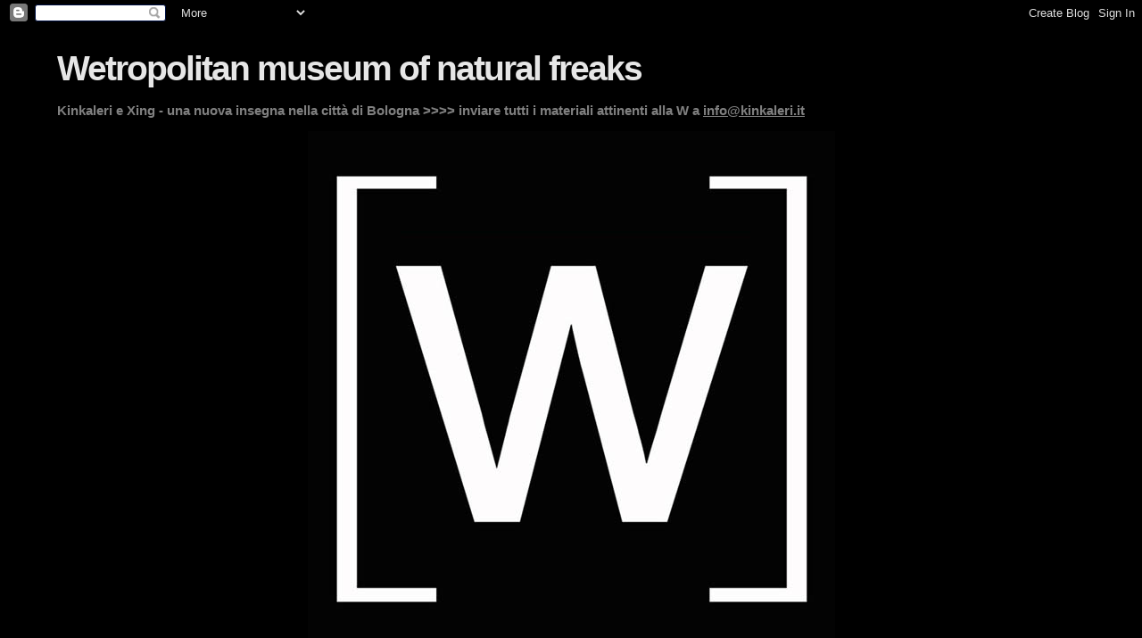

--- FILE ---
content_type: text/html; charset=UTF-8
request_url: http://www.wetropolitan.org/2019/
body_size: 13448
content:
<!DOCTYPE html>
<html dir='ltr'>
<head>
<link href='https://www.blogger.com/static/v1/widgets/2944754296-widget_css_bundle.css' rel='stylesheet' type='text/css'/>
<meta content='text/html; charset=UTF-8' http-equiv='Content-Type'/>
<meta content='blogger' name='generator'/>
<link href='http://www.wetropolitan.org/favicon.ico' rel='icon' type='image/x-icon'/>
<link href='http://www.wetropolitan.org/2019/' rel='canonical'/>
<link rel="alternate" type="application/atom+xml" title="Wetropolitan museum of natural freaks - Atom" href="http://www.wetropolitan.org/feeds/posts/default" />
<link rel="alternate" type="application/rss+xml" title="Wetropolitan museum of natural freaks - RSS" href="http://www.wetropolitan.org/feeds/posts/default?alt=rss" />
<link rel="service.post" type="application/atom+xml" title="Wetropolitan museum of natural freaks - Atom" href="https://www.blogger.com/feeds/2137631928501555480/posts/default" />
<!--Can't find substitution for tag [blog.ieCssRetrofitLinks]-->
<meta content='http://www.wetropolitan.org/2019/' property='og:url'/>
<meta content='Wetropolitan museum of natural freaks' property='og:title'/>
<meta content='Kinkaleri e Xing - una nuova insegna nella città di Bologna &amp;gt;&amp;gt;&amp;gt;&amp;gt; inviare tutti i materiali attinenti alla W a &lt;a href=&quot;mailto:info@kinkaleri.it&quot;&gt;info@kinkaleri.it&lt;/a&gt;' property='og:description'/>
<title>Wetropolitan museum of natural freaks: 2019</title>
<style id='page-skin-1' type='text/css'><!--
/*
* Blogger Template Style
*
* Sand Dollar
* by Jason Sutter
* Updated by Blogger Team
*/
body {
margin:0px;
padding:0px;
background:#000000;
color:#ffffff;
font-size: small;
}
#outer-wrapper {
font:normal normal 113% Trebuchet, Trebuchet MS, Arial, sans-serif;
}
a {
color:#808080;
}
a:hover {
color:#666666;
}
a img {
border-width: 0;
}
#content-wrapper {
padding-top: 0;
padding-right: 1em;
padding-bottom: 0;
padding-left: 1em;
}
@media all  {
div#main {
float:right;
width:66%;
padding-top:30px;
padding-right:0;
padding-bottom:10px;
padding-left:1em;
border-left:dotted 1px #000000;
word-wrap: break-word; /* fix for long text breaking sidebar float in IE */
overflow: hidden;     /* fix for long non-text content breaking IE sidebar float */
}
div#sidebar {
margin-top:20px;
margin-right:0px;
margin-bottom:0px;
margin-left:0;
padding:0px;
text-align:left;
float: left;
width: 31%;
word-wrap: break-word; /* fix for long text breaking sidebar float in IE */
overflow: hidden;     /* fix for long non-text content breaking IE sidebar float */
}
}
@media handheld  {
div#main {
float:none;
width:90%;
}
div#sidebar {
padding-top:30px;
padding-right:7%;
padding-bottom:10px;
padding-left:3%;
}
}
#header {
padding-top:0px;
padding-right:0px;
padding-bottom:0px;
padding-left:0px;
margin-top:0px;
margin-right:0px;
margin-bottom:0px;
margin-left:0px;
border-bottom:dotted 1px #000000;
background:#000000;
}
h1 a:link  {
text-decoration:none;
color:#e6e6e6
}
h1 a:visited  {
text-decoration:none;
color:#e6e6e6
}
h1,h2,h3 {
margin: 0;
}
h1 {
padding-top:25px;
padding-right:0px;
padding-bottom:10px;
padding-left:5%;
color:#e6e6e6;
background:#000000;
font:normal bold 266% Arial, sans-serif;
letter-spacing:-2px;
}
h3.post-title {
color:#666666;
font:normal bold 160% Courier, monospace;
letter-spacing:-1px;
}
h3.post-title a,
h3.post-title a:visited {
color: #666666;
}
h2.date-header  {
margin-top:10px;
margin-right:0px;
margin-bottom:0px;
margin-left:0px;
color:#4c4c4c;
font: normal bold 105% Courier, monospace;
}
h4 {
color:#aa0033;
}
#sidebar h2 {
color:#ffffff;
margin:0px;
padding:0px;
font:normal bold 150% Courier, monospace;
}
#sidebar .widget {
margin-top:0px;
margin-right:0px;
margin-bottom:33px;
margin-left:0px;
padding-top:0px;
padding-right:0px;
padding-bottom:0px;
padding-left:0px;
font-size:95%;
}
#sidebar ul {
list-style-type:none;
padding-left: 0;
margin-top: 0;
}
#sidebar li {
margin-top:0px;
margin-right:0px;
margin-bottom:0px;
margin-left:0px;
padding-top:0px;
padding-right:0px;
padding-bottom:0px;
padding-left:0px;
list-style-type:none;
font-size:95%;
}
.description {
padding:0px;
margin-top:7px;
margin-right:12%;
margin-bottom:7px;
margin-left:5%;
color:#808080;
background:transparent;
font:bold 100% Verdana,Sans-Serif;
}
.post {
margin-top:0px;
margin-right:0px;
margin-bottom:30px;
margin-left:0px;
}
.post strong {
color:#ffffff;
font-weight:bold;
}
pre,code {
color:#999999;
}
strike {
color:#999999;
}
.post-footer  {
padding:0px;
margin:0px;
color:#999999;
font-size:80%;
}
.post-footer a {
border:none;
color:#ffffcc;
text-decoration:none;
}
.post-footer a:hover {
text-decoration:underline;
}
#comments {
padding:0px;
font-size:110%;
font-weight:bold;
}
.comment-author {
margin-top: 10px;
}
.comment-body {
font-size:100%;
font-weight:normal;
color:black;
}
.comment-footer {
padding-bottom:20px;
color:#999999;
font-size:80%;
font-weight:normal;
display:inline;
margin-right:10px
}
.deleted-comment  {
font-style:italic;
color:gray;
}
.comment-link  {
margin-left:.6em;
}
.profile-textblock {
clear: both;
margin-left: 0;
}
.profile-img {
float: left;
margin-top: 0;
margin-right: 5px;
margin-bottom: 5px;
margin-left: 0;
border: 2px solid #000000;
}
#sidebar a:link  {
color:#999999;
text-decoration:none;
}
#sidebar a:active  {
color:#ff0000;
text-decoration:none;
}
#sidebar a:visited  {
color:sidebarlinkcolor;
text-decoration:none;
}
#sidebar a:hover {
color:#ffffff;
text-decoration:none;
}
.feed-links {
clear: both;
line-height: 2.5em;
}
#blog-pager-newer-link {
float: left;
}
#blog-pager-older-link {
float: right;
}
#blog-pager {
text-align: center;
}
.clear {
clear: both;
}
.widget-content {
margin-top: 0.5em;
}
/** Tweaks for layout editor preview */
body#layout #outer-wrapper {
margin-top: 0;
}
body#layout #main,
body#layout #sidebar {
margin-top: 10px;
padding-top: 0;
}

--></style>
<link href='https://www.blogger.com/dyn-css/authorization.css?targetBlogID=2137631928501555480&amp;zx=c86d0657-1c26-4906-90a3-4f6866ac9e29' media='none' onload='if(media!=&#39;all&#39;)media=&#39;all&#39;' rel='stylesheet'/><noscript><link href='https://www.blogger.com/dyn-css/authorization.css?targetBlogID=2137631928501555480&amp;zx=c86d0657-1c26-4906-90a3-4f6866ac9e29' rel='stylesheet'/></noscript>
<meta name='google-adsense-platform-account' content='ca-host-pub-1556223355139109'/>
<meta name='google-adsense-platform-domain' content='blogspot.com'/>

</head>
<body>
<div class='navbar section' id='navbar'><div class='widget Navbar' data-version='1' id='Navbar1'><script type="text/javascript">
    function setAttributeOnload(object, attribute, val) {
      if(window.addEventListener) {
        window.addEventListener('load',
          function(){ object[attribute] = val; }, false);
      } else {
        window.attachEvent('onload', function(){ object[attribute] = val; });
      }
    }
  </script>
<div id="navbar-iframe-container"></div>
<script type="text/javascript" src="https://apis.google.com/js/platform.js"></script>
<script type="text/javascript">
      gapi.load("gapi.iframes:gapi.iframes.style.bubble", function() {
        if (gapi.iframes && gapi.iframes.getContext) {
          gapi.iframes.getContext().openChild({
              url: 'https://www.blogger.com/navbar/2137631928501555480?origin\x3dhttp://www.wetropolitan.org',
              where: document.getElementById("navbar-iframe-container"),
              id: "navbar-iframe"
          });
        }
      });
    </script><script type="text/javascript">
(function() {
var script = document.createElement('script');
script.type = 'text/javascript';
script.src = '//pagead2.googlesyndication.com/pagead/js/google_top_exp.js';
var head = document.getElementsByTagName('head')[0];
if (head) {
head.appendChild(script);
}})();
</script>
</div></div>
<div id='outer-wrapper'><div id='wrap2'>
<!-- skip links for text browsers -->
<span id='skiplinks' style='display:none;'>
<a href='#main'>skip to main </a> |
      <a href='#sidebar'>skip to sidebar</a>
</span>
<div id='header-wrapper'>
<div class='header section' id='header'><div class='widget Header' data-version='1' id='Header1'>
<div id='header-inner'>
<div class='titlewrapper'>
<h1 class='title'>
<a href='http://www.wetropolitan.org/'>
Wetropolitan museum of natural freaks
</a>
</h1>
</div>
<div class='descriptionwrapper'>
<p class='description'><span>Kinkaleri e Xing - una nuova insegna nella città di Bologna &gt;&gt;&gt;&gt; inviare tutti i materiali attinenti alla W a <a href="mailto:info@kinkaleri.it">info@kinkaleri.it</a></span></p>
</div>
</div>
</div></div>
</div>
<div id='content-wrapper'>
<div id='crosscol-wrapper' style='text-align:center'>
<div class='crosscol section' id='crosscol'><div class='widget Image' data-version='1' id='Image1'>
<div class='widget-content'>
<img alt='' height='591' id='Image1_img' src='http://2.bp.blogspot.com/_hB358N6W1ew/S5-_cdWPA_I/AAAAAAAAAM8/QIJlgN4QzP8/S1600-R/insegna+nera+-+Copia+(3)+copiap.jpg' width='591'/>
<br/>
</div>
<div class='clear'></div>
</div></div>
</div>
<div id='main-wrapper'>
<div class='main section' id='main'><div class='widget Blog' data-version='1' id='Blog1'>
<div class='blog-posts hfeed'>

          <div class="date-outer">
        
<h2 class='date-header'><span>07/11/19</span></h2>

          <div class="date-posts">
        
<div class='post-outer'>
<div class='post hentry uncustomized-post-template' itemprop='blogPost' itemscope='itemscope' itemtype='http://schema.org/BlogPosting'>
<meta content='https://blogger.googleusercontent.com/img/b/R29vZ2xl/AVvXsEjmc3hZKMaUmxQ-nFhEQI0Mtkd02uvRz3-ogoqH4Sr61ib5e7Ql6mqK3_NqJj_LMr9oa-2jS-XBPhyphenhyphen5Zz6QfyvgKYnqUUg7g8NLvoJuZ7PvoYcGdHllcZqXw7EW0coEr-AVIuTAkWhWhTI/s320/milano+W.jpg' itemprop='image_url'/>
<meta content='2137631928501555480' itemprop='blogId'/>
<meta content='340337866744260526' itemprop='postId'/>
<a name='340337866744260526'></a>
<div class='post-header'>
<div class='post-header-line-1'></div>
</div>
<div class='post-body entry-content' id='post-body-340337866744260526' itemprop='description articleBody'>
<div class="separator" style="clear: both; text-align: center;">
<a href="https://blogger.googleusercontent.com/img/b/R29vZ2xl/AVvXsEjmc3hZKMaUmxQ-nFhEQI0Mtkd02uvRz3-ogoqH4Sr61ib5e7Ql6mqK3_NqJj_LMr9oa-2jS-XBPhyphenhyphen5Zz6QfyvgKYnqUUg7g8NLvoJuZ7PvoYcGdHllcZqXw7EW0coEr-AVIuTAkWhWhTI/s1600/milano+W.jpg" imageanchor="1" style="clear: left; float: left; margin-bottom: 1em; margin-right: 1em;"><span style="font-family: &quot;arial&quot; , &quot;helvetica&quot; , sans-serif;"><img border="0" data-original-height="1417" data-original-width="1122" height="320" src="https://blogger.googleusercontent.com/img/b/R29vZ2xl/AVvXsEjmc3hZKMaUmxQ-nFhEQI0Mtkd02uvRz3-ogoqH4Sr61ib5e7Ql6mqK3_NqJj_LMr9oa-2jS-XBPhyphenhyphen5Zz6QfyvgKYnqUUg7g8NLvoJuZ7PvoYcGdHllcZqXw7EW0coEr-AVIuTAkWhWhTI/s320/milano+W.jpg" width="253" /></span></a></div>
<span style="font-family: Times, Times New Roman, serif;">every<b>W</b>here</span>
<div style='clear: both;'></div>
</div>
<div class='post-footer'>
<div class='post-footer-line post-footer-line-1'>
<span class='post-author vcard'>
Pubblicato da
<span class='fn' itemprop='author' itemscope='itemscope' itemtype='http://schema.org/Person'>
<meta content='https://www.blogger.com/profile/00767335538923590952' itemprop='url'/>
<a class='g-profile' href='https://www.blogger.com/profile/00767335538923590952' rel='author' title='author profile'>
<span itemprop='name'>WetropolitanK</span>
</a>
</span>
</span>
<span class='post-timestamp'>
alle
<meta content='http://www.wetropolitan.org/2019/11/blog-post.html' itemprop='url'/>
<a class='timestamp-link' href='http://www.wetropolitan.org/2019/11/blog-post.html' rel='bookmark' title='permanent link'><abbr class='published' itemprop='datePublished' title='2019-11-07T05:37:00-08:00'>5:37 AM</abbr></a>
</span>
<span class='post-comment-link'>
<a class='comment-link' href='https://www.blogger.com/comment/fullpage/post/2137631928501555480/340337866744260526' onclick='javascript:window.open(this.href, "bloggerPopup", "toolbar=0,location=0,statusbar=1,menubar=0,scrollbars=yes,width=640,height=500"); return false;'>
Nessun commento:
  </a>
</span>
<span class='post-icons'>
<span class='item-control blog-admin pid-680628954'>
<a href='https://www.blogger.com/post-edit.g?blogID=2137631928501555480&postID=340337866744260526&from=pencil' title='Modifica post'>
<img alt='' class='icon-action' height='18' src='https://resources.blogblog.com/img/icon18_edit_allbkg.gif' width='18'/>
</a>
</span>
</span>
<div class='post-share-buttons goog-inline-block'>
<a class='goog-inline-block share-button sb-email' href='https://www.blogger.com/share-post.g?blogID=2137631928501555480&postID=340337866744260526&target=email' target='_blank' title='Invia tramite email'><span class='share-button-link-text'>Invia tramite email</span></a><a class='goog-inline-block share-button sb-blog' href='https://www.blogger.com/share-post.g?blogID=2137631928501555480&postID=340337866744260526&target=blog' onclick='window.open(this.href, "_blank", "height=270,width=475"); return false;' target='_blank' title='Postalo sul blog'><span class='share-button-link-text'>Postalo sul blog</span></a><a class='goog-inline-block share-button sb-twitter' href='https://www.blogger.com/share-post.g?blogID=2137631928501555480&postID=340337866744260526&target=twitter' target='_blank' title='Condividi su X'><span class='share-button-link-text'>Condividi su X</span></a><a class='goog-inline-block share-button sb-facebook' href='https://www.blogger.com/share-post.g?blogID=2137631928501555480&postID=340337866744260526&target=facebook' onclick='window.open(this.href, "_blank", "height=430,width=640"); return false;' target='_blank' title='Condividi su Facebook'><span class='share-button-link-text'>Condividi su Facebook</span></a><a class='goog-inline-block share-button sb-pinterest' href='https://www.blogger.com/share-post.g?blogID=2137631928501555480&postID=340337866744260526&target=pinterest' target='_blank' title='Condividi su Pinterest'><span class='share-button-link-text'>Condividi su Pinterest</span></a>
</div>
</div>
<div class='post-footer-line post-footer-line-2'>
<span class='post-labels'>
</span>
</div>
<div class='post-footer-line post-footer-line-3'>
<span class='post-location'>
</span>
</div>
</div>
</div>
</div>

          </div></div>
        

          <div class="date-outer">
        
<h2 class='date-header'><span>30/10/19</span></h2>

          <div class="date-posts">
        
<div class='post-outer'>
<div class='post hentry uncustomized-post-template' itemprop='blogPost' itemscope='itemscope' itemtype='http://schema.org/BlogPosting'>
<meta content='https://blogger.googleusercontent.com/img/b/R29vZ2xl/AVvXsEim2f7MsLyga58StcgyozdiWp9I2mwS80SDm93EKkJ3tq4cvQAZbP1EdD1iT0uUA3uR0yiAAusv7wspnxVC_wBdtKFfWJ-EOTV3vYCAY4MseX1prWGLsf0qtIPjIZX_PxfVafNmBTM7Aoc/s320/salvatore+papa+W_00.jpg' itemprop='image_url'/>
<meta content='2137631928501555480' itemprop='blogId'/>
<meta content='8011266457809594563' itemprop='postId'/>
<a name='8011266457809594563'></a>
<div class='post-header'>
<div class='post-header-line-1'></div>
</div>
<div class='post-body entry-content' id='post-body-8011266457809594563' itemprop='description articleBody'>
<div class="separator" style="clear: both; text-align: center;">
<a href="https://blogger.googleusercontent.com/img/b/R29vZ2xl/AVvXsEim2f7MsLyga58StcgyozdiWp9I2mwS80SDm93EKkJ3tq4cvQAZbP1EdD1iT0uUA3uR0yiAAusv7wspnxVC_wBdtKFfWJ-EOTV3vYCAY4MseX1prWGLsf0qtIPjIZX_PxfVafNmBTM7Aoc/s1600/salvatore+papa+W_00.jpg" imageanchor="1" style="clear: left; float: left; margin-bottom: 1em; margin-right: 1em;"><img border="0" data-original-height="1134" data-original-width="850" height="320" src="https://blogger.googleusercontent.com/img/b/R29vZ2xl/AVvXsEim2f7MsLyga58StcgyozdiWp9I2mwS80SDm93EKkJ3tq4cvQAZbP1EdD1iT0uUA3uR0yiAAusv7wspnxVC_wBdtKFfWJ-EOTV3vYCAY4MseX1prWGLsf0qtIPjIZX_PxfVafNmBTM7Aoc/s320/salvatore+papa+W_00.jpg" width="239" /></a></div>
<span style="font-family: Times, Times New Roman, serif;"><b>W</b>o<b>W</b></span>
<div style='clear: both;'></div>
</div>
<div class='post-footer'>
<div class='post-footer-line post-footer-line-1'>
<span class='post-author vcard'>
Pubblicato da
<span class='fn' itemprop='author' itemscope='itemscope' itemtype='http://schema.org/Person'>
<meta content='https://www.blogger.com/profile/00767335538923590952' itemprop='url'/>
<a class='g-profile' href='https://www.blogger.com/profile/00767335538923590952' rel='author' title='author profile'>
<span itemprop='name'>WetropolitanK</span>
</a>
</span>
</span>
<span class='post-timestamp'>
alle
<meta content='http://www.wetropolitan.org/2019/10/papa-w.html' itemprop='url'/>
<a class='timestamp-link' href='http://www.wetropolitan.org/2019/10/papa-w.html' rel='bookmark' title='permanent link'><abbr class='published' itemprop='datePublished' title='2019-10-30T12:57:00-07:00'>12:57 PM</abbr></a>
</span>
<span class='post-comment-link'>
<a class='comment-link' href='https://www.blogger.com/comment/fullpage/post/2137631928501555480/8011266457809594563' onclick='javascript:window.open(this.href, "bloggerPopup", "toolbar=0,location=0,statusbar=1,menubar=0,scrollbars=yes,width=640,height=500"); return false;'>
Nessun commento:
  </a>
</span>
<span class='post-icons'>
<span class='item-control blog-admin pid-680628954'>
<a href='https://www.blogger.com/post-edit.g?blogID=2137631928501555480&postID=8011266457809594563&from=pencil' title='Modifica post'>
<img alt='' class='icon-action' height='18' src='https://resources.blogblog.com/img/icon18_edit_allbkg.gif' width='18'/>
</a>
</span>
</span>
<div class='post-share-buttons goog-inline-block'>
<a class='goog-inline-block share-button sb-email' href='https://www.blogger.com/share-post.g?blogID=2137631928501555480&postID=8011266457809594563&target=email' target='_blank' title='Invia tramite email'><span class='share-button-link-text'>Invia tramite email</span></a><a class='goog-inline-block share-button sb-blog' href='https://www.blogger.com/share-post.g?blogID=2137631928501555480&postID=8011266457809594563&target=blog' onclick='window.open(this.href, "_blank", "height=270,width=475"); return false;' target='_blank' title='Postalo sul blog'><span class='share-button-link-text'>Postalo sul blog</span></a><a class='goog-inline-block share-button sb-twitter' href='https://www.blogger.com/share-post.g?blogID=2137631928501555480&postID=8011266457809594563&target=twitter' target='_blank' title='Condividi su X'><span class='share-button-link-text'>Condividi su X</span></a><a class='goog-inline-block share-button sb-facebook' href='https://www.blogger.com/share-post.g?blogID=2137631928501555480&postID=8011266457809594563&target=facebook' onclick='window.open(this.href, "_blank", "height=430,width=640"); return false;' target='_blank' title='Condividi su Facebook'><span class='share-button-link-text'>Condividi su Facebook</span></a><a class='goog-inline-block share-button sb-pinterest' href='https://www.blogger.com/share-post.g?blogID=2137631928501555480&postID=8011266457809594563&target=pinterest' target='_blank' title='Condividi su Pinterest'><span class='share-button-link-text'>Condividi su Pinterest</span></a>
</div>
</div>
<div class='post-footer-line post-footer-line-2'>
<span class='post-labels'>
</span>
</div>
<div class='post-footer-line post-footer-line-3'>
<span class='post-location'>
</span>
</div>
</div>
</div>
</div>

          </div></div>
        

          <div class="date-outer">
        
<h2 class='date-header'><span>14/10/19</span></h2>

          <div class="date-posts">
        
<div class='post-outer'>
<div class='post hentry uncustomized-post-template' itemprop='blogPost' itemscope='itemscope' itemtype='http://schema.org/BlogPosting'>
<meta content='https://blogger.googleusercontent.com/img/b/R29vZ2xl/AVvXsEijFQp0xb8UdLlYO99DJqzG4UZJveU7m62WimWQ9YEC973Y3IJA67zdUf9L0SkFwlfBilixjJJZCScKktw1e7G6yr7IAh0EnC3VK-5ZvvjKJaWvGW6STGaWaHjS5M4FQOsvytOUQ1XPhJU/s320/silverWred.jpg' itemprop='image_url'/>
<meta content='2137631928501555480' itemprop='blogId'/>
<meta content='7753520614947751523' itemprop='postId'/>
<a name='7753520614947751523'></a>
<div class='post-header'>
<div class='post-header-line-1'></div>
</div>
<div class='post-body entry-content' id='post-body-7753520614947751523' itemprop='description articleBody'>
<div class="separator" style="clear: both; text-align: center;">
<a href="https://blogger.googleusercontent.com/img/b/R29vZ2xl/AVvXsEijFQp0xb8UdLlYO99DJqzG4UZJveU7m62WimWQ9YEC973Y3IJA67zdUf9L0SkFwlfBilixjJJZCScKktw1e7G6yr7IAh0EnC3VK-5ZvvjKJaWvGW6STGaWaHjS5M4FQOsvytOUQ1XPhJU/s1600/silverWred.jpg" imageanchor="1" style="clear: left; float: left; margin-bottom: 1em; margin-right: 1em;"><img border="0" data-original-height="1401" data-original-width="1500" height="298" src="https://blogger.googleusercontent.com/img/b/R29vZ2xl/AVvXsEijFQp0xb8UdLlYO99DJqzG4UZJveU7m62WimWQ9YEC973Y3IJA67zdUf9L0SkFwlfBilixjJJZCScKktw1e7G6yr7IAh0EnC3VK-5ZvvjKJaWvGW6STGaWaHjS5M4FQOsvytOUQ1XPhJU/s320/silverWred.jpg" width="320" /></a></div>
<span style="font-family: Times, Times New Roman, serif;">al<b>W</b>ays with you</span>
<div style='clear: both;'></div>
</div>
<div class='post-footer'>
<div class='post-footer-line post-footer-line-1'>
<span class='post-author vcard'>
Pubblicato da
<span class='fn' itemprop='author' itemscope='itemscope' itemtype='http://schema.org/Person'>
<meta content='https://www.blogger.com/profile/00767335538923590952' itemprop='url'/>
<a class='g-profile' href='https://www.blogger.com/profile/00767335538923590952' rel='author' title='author profile'>
<span itemprop='name'>WetropolitanK</span>
</a>
</span>
</span>
<span class='post-timestamp'>
alle
<meta content='http://www.wetropolitan.org/2019/10/blog-post_96.html' itemprop='url'/>
<a class='timestamp-link' href='http://www.wetropolitan.org/2019/10/blog-post_96.html' rel='bookmark' title='permanent link'><abbr class='published' itemprop='datePublished' title='2019-10-14T11:53:00-07:00'>11:53 AM</abbr></a>
</span>
<span class='post-comment-link'>
<a class='comment-link' href='https://www.blogger.com/comment/fullpage/post/2137631928501555480/7753520614947751523' onclick='javascript:window.open(this.href, "bloggerPopup", "toolbar=0,location=0,statusbar=1,menubar=0,scrollbars=yes,width=640,height=500"); return false;'>
Nessun commento:
  </a>
</span>
<span class='post-icons'>
<span class='item-control blog-admin pid-680628954'>
<a href='https://www.blogger.com/post-edit.g?blogID=2137631928501555480&postID=7753520614947751523&from=pencil' title='Modifica post'>
<img alt='' class='icon-action' height='18' src='https://resources.blogblog.com/img/icon18_edit_allbkg.gif' width='18'/>
</a>
</span>
</span>
<div class='post-share-buttons goog-inline-block'>
<a class='goog-inline-block share-button sb-email' href='https://www.blogger.com/share-post.g?blogID=2137631928501555480&postID=7753520614947751523&target=email' target='_blank' title='Invia tramite email'><span class='share-button-link-text'>Invia tramite email</span></a><a class='goog-inline-block share-button sb-blog' href='https://www.blogger.com/share-post.g?blogID=2137631928501555480&postID=7753520614947751523&target=blog' onclick='window.open(this.href, "_blank", "height=270,width=475"); return false;' target='_blank' title='Postalo sul blog'><span class='share-button-link-text'>Postalo sul blog</span></a><a class='goog-inline-block share-button sb-twitter' href='https://www.blogger.com/share-post.g?blogID=2137631928501555480&postID=7753520614947751523&target=twitter' target='_blank' title='Condividi su X'><span class='share-button-link-text'>Condividi su X</span></a><a class='goog-inline-block share-button sb-facebook' href='https://www.blogger.com/share-post.g?blogID=2137631928501555480&postID=7753520614947751523&target=facebook' onclick='window.open(this.href, "_blank", "height=430,width=640"); return false;' target='_blank' title='Condividi su Facebook'><span class='share-button-link-text'>Condividi su Facebook</span></a><a class='goog-inline-block share-button sb-pinterest' href='https://www.blogger.com/share-post.g?blogID=2137631928501555480&postID=7753520614947751523&target=pinterest' target='_blank' title='Condividi su Pinterest'><span class='share-button-link-text'>Condividi su Pinterest</span></a>
</div>
</div>
<div class='post-footer-line post-footer-line-2'>
<span class='post-labels'>
</span>
</div>
<div class='post-footer-line post-footer-line-3'>
<span class='post-location'>
</span>
</div>
</div>
</div>
</div>

          </div></div>
        

          <div class="date-outer">
        
<h2 class='date-header'><span>07/10/19</span></h2>

          <div class="date-posts">
        
<div class='post-outer'>
<div class='post hentry uncustomized-post-template' itemprop='blogPost' itemscope='itemscope' itemtype='http://schema.org/BlogPosting'>
<meta content='https://blogger.googleusercontent.com/img/b/R29vZ2xl/AVvXsEiuGYwT8Qce3PP9hsSuIdqn-kKvtBcsv70H-jCa6kGCTZrB5OVR5sbTiPgM3AoHDmSl7-C2j3lC2rCxXeBr2NwH6q63lerQG_pH0oxt1FDOB1m4k7lgRRro9ih5Fasm3Ci5skxpLRpa_fU/s320/IMG_6243.jpg' itemprop='image_url'/>
<meta content='2137631928501555480' itemprop='blogId'/>
<meta content='1998425226662678073' itemprop='postId'/>
<a name='1998425226662678073'></a>
<div class='post-header'>
<div class='post-header-line-1'></div>
</div>
<div class='post-body entry-content' id='post-body-1998425226662678073' itemprop='description articleBody'>
<div class="separator" style="clear: both; text-align: center;">
<a href="https://blogger.googleusercontent.com/img/b/R29vZ2xl/AVvXsEiuGYwT8Qce3PP9hsSuIdqn-kKvtBcsv70H-jCa6kGCTZrB5OVR5sbTiPgM3AoHDmSl7-C2j3lC2rCxXeBr2NwH6q63lerQG_pH0oxt1FDOB1m4k7lgRRro9ih5Fasm3Ci5skxpLRpa_fU/s1600/IMG_6243.jpg" imageanchor="1" style="clear: left; float: left; margin-bottom: 1em; margin-right: 1em;"><img border="0" data-original-height="1600" data-original-width="1200" height="320" src="https://blogger.googleusercontent.com/img/b/R29vZ2xl/AVvXsEiuGYwT8Qce3PP9hsSuIdqn-kKvtBcsv70H-jCa6kGCTZrB5OVR5sbTiPgM3AoHDmSl7-C2j3lC2rCxXeBr2NwH6q63lerQG_pH0oxt1FDOB1m4k7lgRRro9ih5Fasm3Ci5skxpLRpa_fU/s320/IMG_6243.jpg" width="240" /></a><iframe allowfullscreen="allowfullscreen" class="b-hbp-video b-uploaded" frameborder="0" height="266" id="BLOGGER-video-68c33ac39e13e550-5929" mozallowfullscreen="mozallowfullscreen" src="https://www.blogger.com/video.g?token=AD6v5dxzlkUNsyH2iZmkiAm1VyARKfMPzqMRH6qSCtPttR9K4u9fG7UB77UIO84Tt6NfUsulcCDAQbAdc5jL_Eld5B-mWg3E_IuEoCUPLieyILhJCJTXQumQq8mq5-42O_lIsoymCKw" webkitallowfullscreen="webkitallowfullscreen" width="320"></iframe></div>
<div class="separator" style="clear: both; text-align: center;">
<span style="font-family: Times, Times New Roman, serif;"><b>W</b>ersaglieri</span></div>
<br />
<div style='clear: both;'></div>
</div>
<div class='post-footer'>
<div class='post-footer-line post-footer-line-1'>
<span class='post-author vcard'>
Pubblicato da
<span class='fn' itemprop='author' itemscope='itemscope' itemtype='http://schema.org/Person'>
<meta content='https://www.blogger.com/profile/00767335538923590952' itemprop='url'/>
<a class='g-profile' href='https://www.blogger.com/profile/00767335538923590952' rel='author' title='author profile'>
<span itemprop='name'>WetropolitanK</span>
</a>
</span>
</span>
<span class='post-timestamp'>
alle
<meta content='http://www.wetropolitan.org/2019/10/blog-post.html' itemprop='url'/>
<a class='timestamp-link' href='http://www.wetropolitan.org/2019/10/blog-post.html' rel='bookmark' title='permanent link'><abbr class='published' itemprop='datePublished' title='2019-10-07T04:46:00-07:00'>4:46 AM</abbr></a>
</span>
<span class='post-comment-link'>
<a class='comment-link' href='https://www.blogger.com/comment/fullpage/post/2137631928501555480/1998425226662678073' onclick='javascript:window.open(this.href, "bloggerPopup", "toolbar=0,location=0,statusbar=1,menubar=0,scrollbars=yes,width=640,height=500"); return false;'>
Nessun commento:
  </a>
</span>
<span class='post-icons'>
<span class='item-control blog-admin pid-680628954'>
<a href='https://www.blogger.com/post-edit.g?blogID=2137631928501555480&postID=1998425226662678073&from=pencil' title='Modifica post'>
<img alt='' class='icon-action' height='18' src='https://resources.blogblog.com/img/icon18_edit_allbkg.gif' width='18'/>
</a>
</span>
</span>
<div class='post-share-buttons goog-inline-block'>
<a class='goog-inline-block share-button sb-email' href='https://www.blogger.com/share-post.g?blogID=2137631928501555480&postID=1998425226662678073&target=email' target='_blank' title='Invia tramite email'><span class='share-button-link-text'>Invia tramite email</span></a><a class='goog-inline-block share-button sb-blog' href='https://www.blogger.com/share-post.g?blogID=2137631928501555480&postID=1998425226662678073&target=blog' onclick='window.open(this.href, "_blank", "height=270,width=475"); return false;' target='_blank' title='Postalo sul blog'><span class='share-button-link-text'>Postalo sul blog</span></a><a class='goog-inline-block share-button sb-twitter' href='https://www.blogger.com/share-post.g?blogID=2137631928501555480&postID=1998425226662678073&target=twitter' target='_blank' title='Condividi su X'><span class='share-button-link-text'>Condividi su X</span></a><a class='goog-inline-block share-button sb-facebook' href='https://www.blogger.com/share-post.g?blogID=2137631928501555480&postID=1998425226662678073&target=facebook' onclick='window.open(this.href, "_blank", "height=430,width=640"); return false;' target='_blank' title='Condividi su Facebook'><span class='share-button-link-text'>Condividi su Facebook</span></a><a class='goog-inline-block share-button sb-pinterest' href='https://www.blogger.com/share-post.g?blogID=2137631928501555480&postID=1998425226662678073&target=pinterest' target='_blank' title='Condividi su Pinterest'><span class='share-button-link-text'>Condividi su Pinterest</span></a>
</div>
</div>
<div class='post-footer-line post-footer-line-2'>
<span class='post-labels'>
</span>
</div>
<div class='post-footer-line post-footer-line-3'>
<span class='post-location'>
</span>
</div>
</div>
</div>
</div>

          </div></div>
        

          <div class="date-outer">
        
<h2 class='date-header'><span>17/04/19</span></h2>

          <div class="date-posts">
        
<div class='post-outer'>
<div class='post hentry uncustomized-post-template' itemprop='blogPost' itemscope='itemscope' itemtype='http://schema.org/BlogPosting'>
<meta content='https://blogger.googleusercontent.com/img/b/R29vZ2xl/AVvXsEicaBnuQnFpOHkUk2AJcQzAEiG1G8-juOMVShxjjWpbBWhkFAs-RLubh6_5ttbalDpudsdL3k3N6KDZvIOyHhVUMl9k_Xpv5yeF4q3C3pg52GTC3H3z_ycgEOvHLyoOSYELGTFyDTxO9v8/s320/W01.jpg' itemprop='image_url'/>
<meta content='2137631928501555480' itemprop='blogId'/>
<meta content='6406901409209134758' itemprop='postId'/>
<a name='6406901409209134758'></a>
<div class='post-header'>
<div class='post-header-line-1'></div>
</div>
<div class='post-body entry-content' id='post-body-6406901409209134758' itemprop='description articleBody'>
<div dir="ltr" style="text-align: left;" trbidi="on">
<div class="separator" style="clear: both; text-align: center;">
<a href="https://blogger.googleusercontent.com/img/b/R29vZ2xl/AVvXsEicaBnuQnFpOHkUk2AJcQzAEiG1G8-juOMVShxjjWpbBWhkFAs-RLubh6_5ttbalDpudsdL3k3N6KDZvIOyHhVUMl9k_Xpv5yeF4q3C3pg52GTC3H3z_ycgEOvHLyoOSYELGTFyDTxO9v8/s1600/W01.jpg" imageanchor="1" style="clear: left; float: left; margin-bottom: 1em; margin-right: 1em;"><img border="0" data-original-height="1276" data-original-width="871" height="320" src="https://blogger.googleusercontent.com/img/b/R29vZ2xl/AVvXsEicaBnuQnFpOHkUk2AJcQzAEiG1G8-juOMVShxjjWpbBWhkFAs-RLubh6_5ttbalDpudsdL3k3N6KDZvIOyHhVUMl9k_Xpv5yeF4q3C3pg52GTC3H3z_ycgEOvHLyoOSYELGTFyDTxO9v8/s320/W01.jpg" width="218" /></a></div>
<span style="font-family: Arial, Helvetica, sans-serif; font-size: x-small;"><b style="font-family: arial, helvetica, sans-serif;">W</b><span style="font-family: Times, Times New Roman, serif;">ia Ugo Bassi, diario di un giorno di pulizie</span></span><br />
<div class="separator" style="clear: both; text-align: center;">
<a href="https://blogger.googleusercontent.com/img/b/R29vZ2xl/AVvXsEhWI6LzQMg6YQ3L11PplMN5QcVT8yII9BxaJYEjEyfMw-gPoBJ22ceAsn_HMsOpLI0hmAZwjMFNAWjo4-cHQtlqMuYZRnrr0_arj_yWLlcwXM2zERLcRMYAbPyOYKJZX0n5hK0vcaLzGPE/s1600/W02.jpg" imageanchor="1" style="clear: left; float: left; margin-bottom: 1em; margin-right: 1em;"><img border="0" data-original-height="1276" data-original-width="871" height="320" src="https://blogger.googleusercontent.com/img/b/R29vZ2xl/AVvXsEhWI6LzQMg6YQ3L11PplMN5QcVT8yII9BxaJYEjEyfMw-gPoBJ22ceAsn_HMsOpLI0hmAZwjMFNAWjo4-cHQtlqMuYZRnrr0_arj_yWLlcwXM2zERLcRMYAbPyOYKJZX0n5hK0vcaLzGPE/s320/W02.jpg" width="218" /></a></div>
<br />
<div class="separator" style="clear: both; text-align: center;">
<a href="https://blogger.googleusercontent.com/img/b/R29vZ2xl/AVvXsEhIIyFi4nMbpW0AaTwy_S9SJhVj6aazm9KpCw_sihfsDkzvhBI6ejSZvqfPNmky4RMGtPjos-IsNdSsFj9IJKuJhIf46eDgHJsjqLt_JNAnJWOkv8kXPaEzGuaRHb0AFZ_8Nx_d_jF-JZc/s1600/W03.jpg" imageanchor="1" style="clear: left; float: left; margin-bottom: 1em; margin-right: 1em;"><img border="0" data-original-height="1276" data-original-width="871" height="320" src="https://blogger.googleusercontent.com/img/b/R29vZ2xl/AVvXsEhIIyFi4nMbpW0AaTwy_S9SJhVj6aazm9KpCw_sihfsDkzvhBI6ejSZvqfPNmky4RMGtPjos-IsNdSsFj9IJKuJhIf46eDgHJsjqLt_JNAnJWOkv8kXPaEzGuaRHb0AFZ_8Nx_d_jF-JZc/s320/W03.jpg" width="218" /></a></div>
<br />
<div class="separator" style="clear: both; text-align: center;">
<a href="https://blogger.googleusercontent.com/img/b/R29vZ2xl/AVvXsEgZJTALag7pAhiaaAo5mWWVC2BIQUbeRfsSWg9y17y1pBDbbeLhCK4mfaVWh0AVfZzo1vHIBCfIrNKZboeggfCpb7qkYPDgPahWjX8yt8xMnAQ_AEUvHFJxkPxF3YwsUAF1c6umZ-RKTWQ/s1600/W04.jpg" imageanchor="1" style="clear: left; float: left; margin-bottom: 1em; margin-right: 1em;"><img border="0" data-original-height="1276" data-original-width="871" height="320" src="https://blogger.googleusercontent.com/img/b/R29vZ2xl/AVvXsEgZJTALag7pAhiaaAo5mWWVC2BIQUbeRfsSWg9y17y1pBDbbeLhCK4mfaVWh0AVfZzo1vHIBCfIrNKZboeggfCpb7qkYPDgPahWjX8yt8xMnAQ_AEUvHFJxkPxF3YwsUAF1c6umZ-RKTWQ/s320/W04.jpg" width="218" /></a></div>
<br />
<div class="separator" style="clear: both; text-align: center;">
<a href="https://blogger.googleusercontent.com/img/b/R29vZ2xl/AVvXsEgT82PuU2mPIEQ0gyKupRAR80z0YcQdbXm_t8wqsrbfe-zUoYr84EF5bXNpK6riIKWqxGz1FhGc_7KoVtKJIVc8kYXZcFLBcpc2fjm57QjqdHRsc6JNIuKF1S7fAuT_L873ZLK5e3Vs9oI/s1600/W05.jpg" imageanchor="1" style="clear: left; float: left; margin-bottom: 1em; margin-right: 1em;"><img border="0" data-original-height="1276" data-original-width="871" height="320" src="https://blogger.googleusercontent.com/img/b/R29vZ2xl/AVvXsEgT82PuU2mPIEQ0gyKupRAR80z0YcQdbXm_t8wqsrbfe-zUoYr84EF5bXNpK6riIKWqxGz1FhGc_7KoVtKJIVc8kYXZcFLBcpc2fjm57QjqdHRsc6JNIuKF1S7fAuT_L873ZLK5e3Vs9oI/s320/W05.jpg" width="218" /></a></div>
<br />
<div class="separator" style="clear: both; text-align: center;">
<a href="https://blogger.googleusercontent.com/img/b/R29vZ2xl/AVvXsEgfMCb8Zz_78ZhpxbgIo2bFIxc4yOo5i1tF6_WIRxf_B1AjCwmaRQ0eeFnuVIWntfBS4_0v_z8EJrjdysfjKTejjlTgxJlYPAADBm18NBe-18wI3vYM8uVaGcMs5kFR0Ix3q5Ga76-NmKc/s1600/W06.jpg" imageanchor="1" style="clear: left; float: left; margin-bottom: 1em; margin-right: 1em;"><img border="0" data-original-height="1276" data-original-width="871" height="320" src="https://blogger.googleusercontent.com/img/b/R29vZ2xl/AVvXsEgfMCb8Zz_78ZhpxbgIo2bFIxc4yOo5i1tF6_WIRxf_B1AjCwmaRQ0eeFnuVIWntfBS4_0v_z8EJrjdysfjKTejjlTgxJlYPAADBm18NBe-18wI3vYM8uVaGcMs5kFR0Ix3q5Ga76-NmKc/s320/W06.jpg" width="218" /></a></div>
<br /></div>
<div style='clear: both;'></div>
</div>
<div class='post-footer'>
<div class='post-footer-line post-footer-line-1'>
<span class='post-author vcard'>
Pubblicato da
<span class='fn' itemprop='author' itemscope='itemscope' itemtype='http://schema.org/Person'>
<meta content='https://www.blogger.com/profile/00767335538923590952' itemprop='url'/>
<a class='g-profile' href='https://www.blogger.com/profile/00767335538923590952' rel='author' title='author profile'>
<span itemprop='name'>WetropolitanK</span>
</a>
</span>
</span>
<span class='post-timestamp'>
alle
<meta content='http://www.wetropolitan.org/2019/04/w-via-ugo-bassi-diario-di-un-giorno-di.html' itemprop='url'/>
<a class='timestamp-link' href='http://www.wetropolitan.org/2019/04/w-via-ugo-bassi-diario-di-un-giorno-di.html' rel='bookmark' title='permanent link'><abbr class='published' itemprop='datePublished' title='2019-04-17T14:50:00-07:00'>2:50 PM</abbr></a>
</span>
<span class='post-comment-link'>
<a class='comment-link' href='https://www.blogger.com/comment/fullpage/post/2137631928501555480/6406901409209134758' onclick='javascript:window.open(this.href, "bloggerPopup", "toolbar=0,location=0,statusbar=1,menubar=0,scrollbars=yes,width=640,height=500"); return false;'>
Nessun commento:
  </a>
</span>
<span class='post-icons'>
<span class='item-control blog-admin pid-680628954'>
<a href='https://www.blogger.com/post-edit.g?blogID=2137631928501555480&postID=6406901409209134758&from=pencil' title='Modifica post'>
<img alt='' class='icon-action' height='18' src='https://resources.blogblog.com/img/icon18_edit_allbkg.gif' width='18'/>
</a>
</span>
</span>
<div class='post-share-buttons goog-inline-block'>
<a class='goog-inline-block share-button sb-email' href='https://www.blogger.com/share-post.g?blogID=2137631928501555480&postID=6406901409209134758&target=email' target='_blank' title='Invia tramite email'><span class='share-button-link-text'>Invia tramite email</span></a><a class='goog-inline-block share-button sb-blog' href='https://www.blogger.com/share-post.g?blogID=2137631928501555480&postID=6406901409209134758&target=blog' onclick='window.open(this.href, "_blank", "height=270,width=475"); return false;' target='_blank' title='Postalo sul blog'><span class='share-button-link-text'>Postalo sul blog</span></a><a class='goog-inline-block share-button sb-twitter' href='https://www.blogger.com/share-post.g?blogID=2137631928501555480&postID=6406901409209134758&target=twitter' target='_blank' title='Condividi su X'><span class='share-button-link-text'>Condividi su X</span></a><a class='goog-inline-block share-button sb-facebook' href='https://www.blogger.com/share-post.g?blogID=2137631928501555480&postID=6406901409209134758&target=facebook' onclick='window.open(this.href, "_blank", "height=430,width=640"); return false;' target='_blank' title='Condividi su Facebook'><span class='share-button-link-text'>Condividi su Facebook</span></a><a class='goog-inline-block share-button sb-pinterest' href='https://www.blogger.com/share-post.g?blogID=2137631928501555480&postID=6406901409209134758&target=pinterest' target='_blank' title='Condividi su Pinterest'><span class='share-button-link-text'>Condividi su Pinterest</span></a>
</div>
</div>
<div class='post-footer-line post-footer-line-2'>
<span class='post-labels'>
</span>
</div>
<div class='post-footer-line post-footer-line-3'>
<span class='post-location'>
</span>
</div>
</div>
</div>
</div>

          </div></div>
        

          <div class="date-outer">
        
<h2 class='date-header'><span>07/03/19</span></h2>

          <div class="date-posts">
        
<div class='post-outer'>
<div class='post hentry uncustomized-post-template' itemprop='blogPost' itemscope='itemscope' itemtype='http://schema.org/BlogPosting'>
<meta content='https://blogger.googleusercontent.com/img/b/R29vZ2xl/AVvXsEgqU1ZeEs02NLY-BnpGXxBnThO-Vc1p9A-xlmJ9rMwyZpKsTmIT01RaDQwGdTFjAGgXyt_2IDVMG55cIH0pWIbIb1whZsg3Awz53Vqz3JFNoKDEWD01Py8v2Nkjya60lWvdyUmC27J-Pio/s320/+4-Cristian-Chironi-W-My-house-is-a-Le-Corbusier-step-stop-Pierre-Jeanneret-Museum-Chandigarh-versione-Bologna-2019-%25C2%25A9-Cristian-Chironi.jpg' itemprop='image_url'/>
<meta content='2137631928501555480' itemprop='blogId'/>
<meta content='2699353462082015237' itemprop='postId'/>
<a name='2699353462082015237'></a>
<div class='post-header'>
<div class='post-header-line-1'></div>
</div>
<div class='post-body entry-content' id='post-body-2699353462082015237' itemprop='description articleBody'>
<div class="separator" style="clear: both; text-align: center;">
<a href="https://blogger.googleusercontent.com/img/b/R29vZ2xl/AVvXsEgqU1ZeEs02NLY-BnpGXxBnThO-Vc1p9A-xlmJ9rMwyZpKsTmIT01RaDQwGdTFjAGgXyt_2IDVMG55cIH0pWIbIb1whZsg3Awz53Vqz3JFNoKDEWD01Py8v2Nkjya60lWvdyUmC27J-Pio/s1600/+4-Cristian-Chironi-W-My-house-is-a-Le-Corbusier-step-stop-Pierre-Jeanneret-Museum-Chandigarh-versione-Bologna-2019-%25C2%25A9-Cristian-Chironi.jpg" imageanchor="1" style="clear: left; float: left; margin-bottom: 1em; margin-right: 1em;"><img border="0" data-original-height="1416" data-original-width="1416" height="320" src="https://blogger.googleusercontent.com/img/b/R29vZ2xl/AVvXsEgqU1ZeEs02NLY-BnpGXxBnThO-Vc1p9A-xlmJ9rMwyZpKsTmIT01RaDQwGdTFjAGgXyt_2IDVMG55cIH0pWIbIb1whZsg3Awz53Vqz3JFNoKDEWD01Py8v2Nkjya60lWvdyUmC27J-Pio/s320/+4-Cristian-Chironi-W-My-house-is-a-Le-Corbusier-step-stop-Pierre-Jeanneret-Museum-Chandigarh-versione-Bologna-2019-%25C2%25A9-Cristian-Chironi.jpg" width="320" /></a></div>
<span style="font-size: 11px;"><span style="background-color: black; color: white; font-family: &quot;times&quot; , &quot;times new roman&quot; , serif;">ancora un'altra fantastica <b>W</b> in città &gt; Cristian 
Chironi, <b>W</b> My house is a Le Corbusier (step stop Pierre Jeanneret Museum 
Chandigarh), versione Bologna, 2019 &#169; Cristian Chironi</span></span><br />
<div class="separator" style="clear: both; text-align: center;">
<a href="https://blogger.googleusercontent.com/img/b/R29vZ2xl/AVvXsEiFflCVszo5GAblrD_fHD7ygAgQHoqmFnpxmNag_pqQySdn3CgB07OoFJF5jFJEuyh6G4lEb4rbd6xkzVy0uxO2yYu0Gq-qljAD0OEHsq35e0Lq-0-3esg2aHXW7MyqckGOOR3tnmfJamI/s1600/%252Bfoto+Cristian+Chironi+-+My+House+is+a+Le+Corbusier-+Artefiera+2019+W+5+notte+by+Luca+Ghedini_+copia+2.jpg" imageanchor="1" style="clear: left; float: left; margin-bottom: 1em; margin-right: 1em;"><img border="0" data-original-height="918" data-original-width="1600" height="183" src="https://blogger.googleusercontent.com/img/b/R29vZ2xl/AVvXsEiFflCVszo5GAblrD_fHD7ygAgQHoqmFnpxmNag_pqQySdn3CgB07OoFJF5jFJEuyh6G4lEb4rbd6xkzVy0uxO2yYu0Gq-qljAD0OEHsq35e0Lq-0-3esg2aHXW7MyqckGOOR3tnmfJamI/s320/%252Bfoto+Cristian+Chironi+-+My+House+is+a+Le+Corbusier-+Artefiera+2019+W+5+notte+by+Luca+Ghedini_+copia+2.jpg" width="320" /></a></div>
<br />
<div style='clear: both;'></div>
</div>
<div class='post-footer'>
<div class='post-footer-line post-footer-line-1'>
<span class='post-author vcard'>
Pubblicato da
<span class='fn' itemprop='author' itemscope='itemscope' itemtype='http://schema.org/Person'>
<meta content='https://www.blogger.com/profile/00767335538923590952' itemprop='url'/>
<a class='g-profile' href='https://www.blogger.com/profile/00767335538923590952' rel='author' title='author profile'>
<span itemprop='name'>WetropolitanK</span>
</a>
</span>
</span>
<span class='post-timestamp'>
alle
<meta content='http://www.wetropolitan.org/2019/03/blog-post_7.html' itemprop='url'/>
<a class='timestamp-link' href='http://www.wetropolitan.org/2019/03/blog-post_7.html' rel='bookmark' title='permanent link'><abbr class='published' itemprop='datePublished' title='2019-03-07T05:22:00-08:00'>5:22 AM</abbr></a>
</span>
<span class='post-comment-link'>
<a class='comment-link' href='https://www.blogger.com/comment/fullpage/post/2137631928501555480/2699353462082015237' onclick='javascript:window.open(this.href, "bloggerPopup", "toolbar=0,location=0,statusbar=1,menubar=0,scrollbars=yes,width=640,height=500"); return false;'>
Nessun commento:
  </a>
</span>
<span class='post-icons'>
<span class='item-control blog-admin pid-680628954'>
<a href='https://www.blogger.com/post-edit.g?blogID=2137631928501555480&postID=2699353462082015237&from=pencil' title='Modifica post'>
<img alt='' class='icon-action' height='18' src='https://resources.blogblog.com/img/icon18_edit_allbkg.gif' width='18'/>
</a>
</span>
</span>
<div class='post-share-buttons goog-inline-block'>
<a class='goog-inline-block share-button sb-email' href='https://www.blogger.com/share-post.g?blogID=2137631928501555480&postID=2699353462082015237&target=email' target='_blank' title='Invia tramite email'><span class='share-button-link-text'>Invia tramite email</span></a><a class='goog-inline-block share-button sb-blog' href='https://www.blogger.com/share-post.g?blogID=2137631928501555480&postID=2699353462082015237&target=blog' onclick='window.open(this.href, "_blank", "height=270,width=475"); return false;' target='_blank' title='Postalo sul blog'><span class='share-button-link-text'>Postalo sul blog</span></a><a class='goog-inline-block share-button sb-twitter' href='https://www.blogger.com/share-post.g?blogID=2137631928501555480&postID=2699353462082015237&target=twitter' target='_blank' title='Condividi su X'><span class='share-button-link-text'>Condividi su X</span></a><a class='goog-inline-block share-button sb-facebook' href='https://www.blogger.com/share-post.g?blogID=2137631928501555480&postID=2699353462082015237&target=facebook' onclick='window.open(this.href, "_blank", "height=430,width=640"); return false;' target='_blank' title='Condividi su Facebook'><span class='share-button-link-text'>Condividi su Facebook</span></a><a class='goog-inline-block share-button sb-pinterest' href='https://www.blogger.com/share-post.g?blogID=2137631928501555480&postID=2699353462082015237&target=pinterest' target='_blank' title='Condividi su Pinterest'><span class='share-button-link-text'>Condividi su Pinterest</span></a>
</div>
</div>
<div class='post-footer-line post-footer-line-2'>
<span class='post-labels'>
</span>
</div>
<div class='post-footer-line post-footer-line-3'>
<span class='post-location'>
</span>
</div>
</div>
</div>
</div>
<div class='post-outer'>
<div class='post hentry uncustomized-post-template' itemprop='blogPost' itemscope='itemscope' itemtype='http://schema.org/BlogPosting'>
<meta content='https://blogger.googleusercontent.com/img/b/R29vZ2xl/AVvXsEhUl6IpjCPoCu2d8ppMomFmd8eEEeo5LNifKsqFDl5D-ahk0g-p1zHacSQe6Gu8DOY9kiz4pLqUOsIeQMaVJcKBbWI6PDk7kPuzBOVEqnpgLcOtIcyUSL8sSH-yupvqBnzHqHl-mkOKa78/s320/W+restored.jpg' itemprop='image_url'/>
<meta content='2137631928501555480' itemprop='blogId'/>
<meta content='5971664363951424891' itemprop='postId'/>
<a name='5971664363951424891'></a>
<div class='post-header'>
<div class='post-header-line-1'></div>
</div>
<div class='post-body entry-content' id='post-body-5971664363951424891' itemprop='description articleBody'>
<div class="separator" style="clear: both; text-align: center;">
<a href="https://blogger.googleusercontent.com/img/b/R29vZ2xl/AVvXsEhUl6IpjCPoCu2d8ppMomFmd8eEEeo5LNifKsqFDl5D-ahk0g-p1zHacSQe6Gu8DOY9kiz4pLqUOsIeQMaVJcKBbWI6PDk7kPuzBOVEqnpgLcOtIcyUSL8sSH-yupvqBnzHqHl-mkOKa78/s1600/W+restored.jpg" imageanchor="1" style="clear: left; float: left; margin-bottom: 1em; margin-right: 1em;"><img border="0" data-original-height="562" data-original-width="750" height="239" src="https://blogger.googleusercontent.com/img/b/R29vZ2xl/AVvXsEhUl6IpjCPoCu2d8ppMomFmd8eEEeo5LNifKsqFDl5D-ahk0g-p1zHacSQe6Gu8DOY9kiz4pLqUOsIeQMaVJcKBbWI6PDk7kPuzBOVEqnpgLcOtIcyUSL8sSH-yupvqBnzHqHl-mkOKa78/s320/W+restored.jpg" width="320" /></a></div>
<span style="font-family: &quot;times&quot; , &quot;times new roman&quot; , serif;">la nuova <b>W</b> restaurata in Piazza Nettuno</span>
<div style='clear: both;'></div>
</div>
<div class='post-footer'>
<div class='post-footer-line post-footer-line-1'>
<span class='post-author vcard'>
Pubblicato da
<span class='fn' itemprop='author' itemscope='itemscope' itemtype='http://schema.org/Person'>
<meta content='https://www.blogger.com/profile/00767335538923590952' itemprop='url'/>
<a class='g-profile' href='https://www.blogger.com/profile/00767335538923590952' rel='author' title='author profile'>
<span itemprop='name'>WetropolitanK</span>
</a>
</span>
</span>
<span class='post-timestamp'>
alle
<meta content='http://www.wetropolitan.org/2019/03/blog-post.html' itemprop='url'/>
<a class='timestamp-link' href='http://www.wetropolitan.org/2019/03/blog-post.html' rel='bookmark' title='permanent link'><abbr class='published' itemprop='datePublished' title='2019-03-07T04:24:00-08:00'>4:24 AM</abbr></a>
</span>
<span class='post-comment-link'>
<a class='comment-link' href='https://www.blogger.com/comment/fullpage/post/2137631928501555480/5971664363951424891' onclick='javascript:window.open(this.href, "bloggerPopup", "toolbar=0,location=0,statusbar=1,menubar=0,scrollbars=yes,width=640,height=500"); return false;'>
Nessun commento:
  </a>
</span>
<span class='post-icons'>
<span class='item-control blog-admin pid-680628954'>
<a href='https://www.blogger.com/post-edit.g?blogID=2137631928501555480&postID=5971664363951424891&from=pencil' title='Modifica post'>
<img alt='' class='icon-action' height='18' src='https://resources.blogblog.com/img/icon18_edit_allbkg.gif' width='18'/>
</a>
</span>
</span>
<div class='post-share-buttons goog-inline-block'>
<a class='goog-inline-block share-button sb-email' href='https://www.blogger.com/share-post.g?blogID=2137631928501555480&postID=5971664363951424891&target=email' target='_blank' title='Invia tramite email'><span class='share-button-link-text'>Invia tramite email</span></a><a class='goog-inline-block share-button sb-blog' href='https://www.blogger.com/share-post.g?blogID=2137631928501555480&postID=5971664363951424891&target=blog' onclick='window.open(this.href, "_blank", "height=270,width=475"); return false;' target='_blank' title='Postalo sul blog'><span class='share-button-link-text'>Postalo sul blog</span></a><a class='goog-inline-block share-button sb-twitter' href='https://www.blogger.com/share-post.g?blogID=2137631928501555480&postID=5971664363951424891&target=twitter' target='_blank' title='Condividi su X'><span class='share-button-link-text'>Condividi su X</span></a><a class='goog-inline-block share-button sb-facebook' href='https://www.blogger.com/share-post.g?blogID=2137631928501555480&postID=5971664363951424891&target=facebook' onclick='window.open(this.href, "_blank", "height=430,width=640"); return false;' target='_blank' title='Condividi su Facebook'><span class='share-button-link-text'>Condividi su Facebook</span></a><a class='goog-inline-block share-button sb-pinterest' href='https://www.blogger.com/share-post.g?blogID=2137631928501555480&postID=5971664363951424891&target=pinterest' target='_blank' title='Condividi su Pinterest'><span class='share-button-link-text'>Condividi su Pinterest</span></a>
</div>
</div>
<div class='post-footer-line post-footer-line-2'>
<span class='post-labels'>
</span>
</div>
<div class='post-footer-line post-footer-line-3'>
<span class='post-location'>
</span>
</div>
</div>
</div>
</div>

        </div></div>
      
</div>
<div class='blog-pager' id='blog-pager'>
<span id='blog-pager-newer-link'>
<a class='blog-pager-newer-link' href='http://www.wetropolitan.org/search?updated-max=2023-06-06T03:52:00-07:00&max-results=15&reverse-paginate=true' id='Blog1_blog-pager-newer-link' title='Post più recenti'>Post più recenti</a>
</span>
<span id='blog-pager-older-link'>
<a class='blog-pager-older-link' href='http://www.wetropolitan.org/search?updated-max=2019-03-07T04:24:00-08:00&max-results=15' id='Blog1_blog-pager-older-link' title='Post più vecchi'>Post più vecchi</a>
</span>
<a class='home-link' href='http://www.wetropolitan.org/'>Home page</a>
</div>
<div class='clear'></div>
<div class='blog-feeds'>
<div class='feed-links'>
Iscriviti a:
<a class='feed-link' href='http://www.wetropolitan.org/feeds/posts/default' target='_blank' type='application/atom+xml'>Commenti (Atom)</a>
</div>
</div>
</div></div>
</div>
<div id='sidebar-wrapper'>
<div class='sidebar section' id='sidebar'><div class='widget Image' data-version='1' id='Image2'>
<div class='widget-content'>
<img alt='' height='450' id='Image2_img' src='https://blogger.googleusercontent.com/img/a/AVvXsEjhwDA0hkjFVOhOhhUsTV4gcVofpUtU68dDZRF9_-wKSbvWSwFs_HoztCRCJgUyRHI_ScFezZEfcJN_0jbIARJKddXZOc4kaxsy5-6dk0nQGZ94_G9nmyV4eIZe_WeyDaQ2Znl7PtD2BY5YkBroSxdGAlkeqSmOg3a3IJMXKC9Rh1SGiIvMMYQyocLS=s450' width='450'/>
<br/>
</div>
<div class='clear'></div>
</div><div class='widget Text' data-version='1' id='Text1'>
<h2 class='title'>W</h2>
<div class='widget-content'>
<p style="font-weight: normal; margin-bottom: 0cm;"><span><span style="font-family:&quot;;"><span =""  style="font-size:11pt;">Un progetto di Kinkaleri commissionato e  prodotto da Xing per la città di Bologna. </span></span></span></p><p style="font-weight: normal; margin-bottom: 0cm;"><span><span><span style="font-family:&quot;;"><span =""  style="font-size:11pt;">La <a href="http://www.xing.it/opera/597/w1" style="font-weight: normal;">prima</a> <b style="font-weight: normal;">W</b> è stata istallata nel 2007 in occasione di<b> </b></span></span></span><span><span style="font-family:&quot;;"><span =""  style="font-size:11pt;"><a href="http://www.xing.it/event/284/wanted"><b>W</b><b style="font-weight: normal;">anted</b></a></span></span></span><span style="font-weight: normal;"><span style="font-family:&quot;;"><span =""  style="font-size:11pt;"> evento performativo curato da Kinkaleri all'interno della Galleria Accursio in piazza Maggiore, per <a href="http://www.xing.it/opera/599/w2">duplicarsi</a> l'anno successivo insieme a </span></span></span><span><span style="font-family:&quot;;"><span =""  style="font-size:11pt;"><b>W</b><b style="font-weight: normal;">asted</b> a cura di mk &amp; guests,<b style="font-weight: normal;"> </b></span></span></span></span><span style="font-weight: normal;font-size:100%;"><span style="font-family:&quot;;"><span =""  style="font-size:11pt;">nel sottopasso di via Ugo Bassi, la <a href="http://www.xing.it/opera/605/w3">terza</a> insegna arriva con </span></span></span><span =""  style="font-size:100%;"><span style="font-family:&quot;;"><span =""  style="font-size:11pt;"><b>W</b><b style="font-weight: normal;">restling</b></span></span></span><span style="font-weight: normal;font-size:100%;"><span style="font-family:&quot;;"><span =""  style="font-size:11pt;"> nel 2009 al Palazzetto dello Sport, evento curato da Barokthegreat, un' altra <a href="http://www.xing.it/opera/516/w4">ancora</a> nel 2010 alla Montagnola durante </span></span></span><strong =""  style="font-size:100%;"><span style="font-family:&quot;;"><span =""  style="font-size:11pt;">W<span style="font-weight: normal;">audeville </span></span></span></strong><span style="font-weight: normal;font-size:100%;"><span style="font-family:&quot;;"><span =""  style="font-size:11pt;">ideato da Open. </span></span></span><span style="font-weight: normal;font-size:100%;"><span style="font-family:&quot;;"><span =""  style="font-size:11pt;">Il progetto nel 2018 ha trovato una nuova evoluzione con <a href="http://www.xing.it/event/440/w_step_stop_pierre_jeanneret_museum_chandigarh">una</a> </span></span></span><span style="font-weight: normal;font-size:100%;"><span style="font-family:&quot;;"><span =""  style="font-size:11pt;"><b>W </b></span></span></span><span style="font-weight: normal;font-size:100%;"><span style="font-family:&quot;;"><span =""  style="font-size:11pt;">ideata da Cristian Chironi e collocata davanti al Padiglione Esprit Nouveau in zona Fiera.
Nel 2023, in occasione dell&#8217;evento BSTRD di Katerine Andreou, parte un nuovo tronco della Linea Wetropolitana, con l&#8217;istallazione di una nuova W collocata davanti al nuovo parcheggio Stazione in via Fioravanti.</span></span></span></p><p style="font-weight: normal; margin-bottom: 0cm;"><span><span style="font-family:&quot;;"><span =""  style="font-size:11pt;"><span =""   style="font-family:&quot;;font-size:11pt;">Le insegne disseminate nella città, nel tempo si sono fatte segno di un ipotetica linea immaginaria della creazione artistica underground, diventando elemento visivo e concreto della città che le ha accolte; un riferimento spaziale e visivo per tutti coloro che le hanno e continuano ad incrociarle.</span> </span></span></span></p><p style="margin-bottom: 0cm;"><span style="font-family:&quot;;">Questo BLOG, raduno di radaristi e antennisti che raccontano storie diverse, reali o inventate, raccoglie tutti i materiali di coloro che vogliono inviaci foto in cui campeggia la <b>W</b> in primo piano o anche sullo sfondo. Prova o documento, testimonianza di esserci stati e di averla eletta a simbolo di un momento sentimentale, personale o di gruppo o di un evento, manifestazione, raduno o semplicemente per il piacere di avergli fatto una foto. Naturalmente oltre alle immagini, ogni scrittura o video o registrazione sonora che la riguardano sono materiali da considerare per la crescita di questo BLOG nel presente e nel futuro.</span></p><p style="margin-bottom: 0cm;"> </p><p style="margin-bottom: 0cm;"><span style="font-family:&quot;;">Potete inviare i contributi a: info@kinkaleri.it</span></p><p style="font-style: normal; font-weight: normal;"></p>
</div>
<div class='clear'></div>
</div><div class='widget Image' data-version='1' id='Image4'>
<div class='widget-content'>
<img alt='' height='709' id='Image4_img' src='https://blogger.googleusercontent.com/img/b/R29vZ2xl/AVvXsEjjpcimYWqeglR0ifopaWq8PG6rpDeKO6i48b8wMotNdfNcV9Ctr5NffHbAK2Q5YOZpdfGPoBW8Z4t4JkoY60MRpg-0dBHS4A9SFEZ5NuBnmVU73FyWayxV5A0zfeBIxfruMXcHpcJpzsw/s1600-r/ins2.jpg' width='472'/>
<br/>
</div>
<div class='clear'></div>
</div><div class='widget BlogArchive' data-version='1' id='BlogArchive1'>
<h2>Archivio blog</h2>
<div class='widget-content'>
<div id='ArchiveList'>
<div id='BlogArchive1_ArchiveList'>
<ul class='hierarchy'>
<li class='archivedate collapsed'>
<a class='toggle' href='javascript:void(0)'>
<span class='zippy'>

        &#9658;&#160;
      
</span>
</a>
<a class='post-count-link' href='http://www.wetropolitan.org/2025/'>
2025
</a>
<span class='post-count' dir='ltr'>(1)</span>
<ul class='hierarchy'>
<li class='archivedate collapsed'>
<a class='toggle' href='javascript:void(0)'>
<span class='zippy'>

        &#9658;&#160;
      
</span>
</a>
<a class='post-count-link' href='http://www.wetropolitan.org/2025/09/'>
settembre
</a>
<span class='post-count' dir='ltr'>(1)</span>
</li>
</ul>
</li>
</ul>
<ul class='hierarchy'>
<li class='archivedate collapsed'>
<a class='toggle' href='javascript:void(0)'>
<span class='zippy'>

        &#9658;&#160;
      
</span>
</a>
<a class='post-count-link' href='http://www.wetropolitan.org/2024/'>
2024
</a>
<span class='post-count' dir='ltr'>(2)</span>
<ul class='hierarchy'>
<li class='archivedate collapsed'>
<a class='toggle' href='javascript:void(0)'>
<span class='zippy'>

        &#9658;&#160;
      
</span>
</a>
<a class='post-count-link' href='http://www.wetropolitan.org/2024/07/'>
luglio
</a>
<span class='post-count' dir='ltr'>(1)</span>
</li>
</ul>
<ul class='hierarchy'>
<li class='archivedate collapsed'>
<a class='toggle' href='javascript:void(0)'>
<span class='zippy'>

        &#9658;&#160;
      
</span>
</a>
<a class='post-count-link' href='http://www.wetropolitan.org/2024/03/'>
marzo
</a>
<span class='post-count' dir='ltr'>(1)</span>
</li>
</ul>
</li>
</ul>
<ul class='hierarchy'>
<li class='archivedate collapsed'>
<a class='toggle' href='javascript:void(0)'>
<span class='zippy'>

        &#9658;&#160;
      
</span>
</a>
<a class='post-count-link' href='http://www.wetropolitan.org/2023/'>
2023
</a>
<span class='post-count' dir='ltr'>(6)</span>
<ul class='hierarchy'>
<li class='archivedate collapsed'>
<a class='toggle' href='javascript:void(0)'>
<span class='zippy'>

        &#9658;&#160;
      
</span>
</a>
<a class='post-count-link' href='http://www.wetropolitan.org/2023/06/'>
giugno
</a>
<span class='post-count' dir='ltr'>(1)</span>
</li>
</ul>
<ul class='hierarchy'>
<li class='archivedate collapsed'>
<a class='toggle' href='javascript:void(0)'>
<span class='zippy'>

        &#9658;&#160;
      
</span>
</a>
<a class='post-count-link' href='http://www.wetropolitan.org/2023/05/'>
maggio
</a>
<span class='post-count' dir='ltr'>(2)</span>
</li>
</ul>
<ul class='hierarchy'>
<li class='archivedate collapsed'>
<a class='toggle' href='javascript:void(0)'>
<span class='zippy'>

        &#9658;&#160;
      
</span>
</a>
<a class='post-count-link' href='http://www.wetropolitan.org/2023/04/'>
aprile
</a>
<span class='post-count' dir='ltr'>(2)</span>
</li>
</ul>
<ul class='hierarchy'>
<li class='archivedate collapsed'>
<a class='toggle' href='javascript:void(0)'>
<span class='zippy'>

        &#9658;&#160;
      
</span>
</a>
<a class='post-count-link' href='http://www.wetropolitan.org/2023/01/'>
gennaio
</a>
<span class='post-count' dir='ltr'>(1)</span>
</li>
</ul>
</li>
</ul>
<ul class='hierarchy'>
<li class='archivedate collapsed'>
<a class='toggle' href='javascript:void(0)'>
<span class='zippy'>

        &#9658;&#160;
      
</span>
</a>
<a class='post-count-link' href='http://www.wetropolitan.org/2022/'>
2022
</a>
<span class='post-count' dir='ltr'>(2)</span>
<ul class='hierarchy'>
<li class='archivedate collapsed'>
<a class='toggle' href='javascript:void(0)'>
<span class='zippy'>

        &#9658;&#160;
      
</span>
</a>
<a class='post-count-link' href='http://www.wetropolitan.org/2022/12/'>
dicembre
</a>
<span class='post-count' dir='ltr'>(1)</span>
</li>
</ul>
<ul class='hierarchy'>
<li class='archivedate collapsed'>
<a class='toggle' href='javascript:void(0)'>
<span class='zippy'>

        &#9658;&#160;
      
</span>
</a>
<a class='post-count-link' href='http://www.wetropolitan.org/2022/04/'>
aprile
</a>
<span class='post-count' dir='ltr'>(1)</span>
</li>
</ul>
</li>
</ul>
<ul class='hierarchy'>
<li class='archivedate collapsed'>
<a class='toggle' href='javascript:void(0)'>
<span class='zippy'>

        &#9658;&#160;
      
</span>
</a>
<a class='post-count-link' href='http://www.wetropolitan.org/2021/'>
2021
</a>
<span class='post-count' dir='ltr'>(1)</span>
<ul class='hierarchy'>
<li class='archivedate collapsed'>
<a class='toggle' href='javascript:void(0)'>
<span class='zippy'>

        &#9658;&#160;
      
</span>
</a>
<a class='post-count-link' href='http://www.wetropolitan.org/2021/07/'>
luglio
</a>
<span class='post-count' dir='ltr'>(1)</span>
</li>
</ul>
</li>
</ul>
<ul class='hierarchy'>
<li class='archivedate collapsed'>
<a class='toggle' href='javascript:void(0)'>
<span class='zippy'>

        &#9658;&#160;
      
</span>
</a>
<a class='post-count-link' href='http://www.wetropolitan.org/2020/'>
2020
</a>
<span class='post-count' dir='ltr'>(7)</span>
<ul class='hierarchy'>
<li class='archivedate collapsed'>
<a class='toggle' href='javascript:void(0)'>
<span class='zippy'>

        &#9658;&#160;
      
</span>
</a>
<a class='post-count-link' href='http://www.wetropolitan.org/2020/11/'>
novembre
</a>
<span class='post-count' dir='ltr'>(1)</span>
</li>
</ul>
<ul class='hierarchy'>
<li class='archivedate collapsed'>
<a class='toggle' href='javascript:void(0)'>
<span class='zippy'>

        &#9658;&#160;
      
</span>
</a>
<a class='post-count-link' href='http://www.wetropolitan.org/2020/06/'>
giugno
</a>
<span class='post-count' dir='ltr'>(1)</span>
</li>
</ul>
<ul class='hierarchy'>
<li class='archivedate collapsed'>
<a class='toggle' href='javascript:void(0)'>
<span class='zippy'>

        &#9658;&#160;
      
</span>
</a>
<a class='post-count-link' href='http://www.wetropolitan.org/2020/05/'>
maggio
</a>
<span class='post-count' dir='ltr'>(1)</span>
</li>
</ul>
<ul class='hierarchy'>
<li class='archivedate collapsed'>
<a class='toggle' href='javascript:void(0)'>
<span class='zippy'>

        &#9658;&#160;
      
</span>
</a>
<a class='post-count-link' href='http://www.wetropolitan.org/2020/04/'>
aprile
</a>
<span class='post-count' dir='ltr'>(1)</span>
</li>
</ul>
<ul class='hierarchy'>
<li class='archivedate collapsed'>
<a class='toggle' href='javascript:void(0)'>
<span class='zippy'>

        &#9658;&#160;
      
</span>
</a>
<a class='post-count-link' href='http://www.wetropolitan.org/2020/03/'>
marzo
</a>
<span class='post-count' dir='ltr'>(2)</span>
</li>
</ul>
<ul class='hierarchy'>
<li class='archivedate collapsed'>
<a class='toggle' href='javascript:void(0)'>
<span class='zippy'>

        &#9658;&#160;
      
</span>
</a>
<a class='post-count-link' href='http://www.wetropolitan.org/2020/02/'>
febbraio
</a>
<span class='post-count' dir='ltr'>(1)</span>
</li>
</ul>
</li>
</ul>
<ul class='hierarchy'>
<li class='archivedate expanded'>
<a class='toggle' href='javascript:void(0)'>
<span class='zippy toggle-open'>

        &#9660;&#160;
      
</span>
</a>
<a class='post-count-link' href='http://www.wetropolitan.org/2019/'>
2019
</a>
<span class='post-count' dir='ltr'>(7)</span>
<ul class='hierarchy'>
<li class='archivedate expanded'>
<a class='toggle' href='javascript:void(0)'>
<span class='zippy toggle-open'>

        &#9660;&#160;
      
</span>
</a>
<a class='post-count-link' href='http://www.wetropolitan.org/2019/11/'>
novembre
</a>
<span class='post-count' dir='ltr'>(1)</span>
<ul class='posts'>
<li><a href='http://www.wetropolitan.org/2019/11/blog-post.html'>

everyWhere</a></li>
</ul>
</li>
</ul>
<ul class='hierarchy'>
<li class='archivedate collapsed'>
<a class='toggle' href='javascript:void(0)'>
<span class='zippy'>

        &#9658;&#160;
      
</span>
</a>
<a class='post-count-link' href='http://www.wetropolitan.org/2019/10/'>
ottobre
</a>
<span class='post-count' dir='ltr'>(3)</span>
<ul class='posts'>
<li><a href='http://www.wetropolitan.org/2019/10/papa-w.html'>

WoW</a></li>
<li><a href='http://www.wetropolitan.org/2019/10/blog-post_96.html'>

alWays with you</a></li>
<li><a href='http://www.wetropolitan.org/2019/10/blog-post.html'>


Wersaglieri
</a></li>
</ul>
</li>
</ul>
<ul class='hierarchy'>
<li class='archivedate collapsed'>
<a class='toggle' href='javascript:void(0)'>
<span class='zippy'>

        &#9658;&#160;
      
</span>
</a>
<a class='post-count-link' href='http://www.wetropolitan.org/2019/04/'>
aprile
</a>
<span class='post-count' dir='ltr'>(1)</span>
<ul class='posts'>
<li><a href='http://www.wetropolitan.org/2019/04/w-via-ugo-bassi-diario-di-un-giorno-di.html'>


Wia Ugo Bassi, diario di un giorno di pulizie




</a></li>
</ul>
</li>
</ul>
<ul class='hierarchy'>
<li class='archivedate collapsed'>
<a class='toggle' href='javascript:void(0)'>
<span class='zippy'>

        &#9658;&#160;
      
</span>
</a>
<a class='post-count-link' href='http://www.wetropolitan.org/2019/03/'>
marzo
</a>
<span class='post-count' dir='ltr'>(2)</span>
<ul class='posts'>
<li><a href='http://www.wetropolitan.org/2019/03/blog-post_7.html'>

ancora un&#39;altra fantastica W in città &gt; Cristian...</a></li>
<li><a href='http://www.wetropolitan.org/2019/03/blog-post.html'>

la nuova W restaurata in Piazza Nettuno</a></li>
</ul>
</li>
</ul>
</li>
</ul>
<ul class='hierarchy'>
<li class='archivedate collapsed'>
<a class='toggle' href='javascript:void(0)'>
<span class='zippy'>

        &#9658;&#160;
      
</span>
</a>
<a class='post-count-link' href='http://www.wetropolitan.org/2018/'>
2018
</a>
<span class='post-count' dir='ltr'>(1)</span>
<ul class='hierarchy'>
<li class='archivedate collapsed'>
<a class='toggle' href='javascript:void(0)'>
<span class='zippy'>

        &#9658;&#160;
      
</span>
</a>
<a class='post-count-link' href='http://www.wetropolitan.org/2018/03/'>
marzo
</a>
<span class='post-count' dir='ltr'>(1)</span>
</li>
</ul>
</li>
</ul>
<ul class='hierarchy'>
<li class='archivedate collapsed'>
<a class='toggle' href='javascript:void(0)'>
<span class='zippy'>

        &#9658;&#160;
      
</span>
</a>
<a class='post-count-link' href='http://www.wetropolitan.org/2017/'>
2017
</a>
<span class='post-count' dir='ltr'>(1)</span>
<ul class='hierarchy'>
<li class='archivedate collapsed'>
<a class='toggle' href='javascript:void(0)'>
<span class='zippy'>

        &#9658;&#160;
      
</span>
</a>
<a class='post-count-link' href='http://www.wetropolitan.org/2017/12/'>
dicembre
</a>
<span class='post-count' dir='ltr'>(1)</span>
</li>
</ul>
</li>
</ul>
<ul class='hierarchy'>
<li class='archivedate collapsed'>
<a class='toggle' href='javascript:void(0)'>
<span class='zippy'>

        &#9658;&#160;
      
</span>
</a>
<a class='post-count-link' href='http://www.wetropolitan.org/2015/'>
2015
</a>
<span class='post-count' dir='ltr'>(2)</span>
<ul class='hierarchy'>
<li class='archivedate collapsed'>
<a class='toggle' href='javascript:void(0)'>
<span class='zippy'>

        &#9658;&#160;
      
</span>
</a>
<a class='post-count-link' href='http://www.wetropolitan.org/2015/12/'>
dicembre
</a>
<span class='post-count' dir='ltr'>(1)</span>
</li>
</ul>
<ul class='hierarchy'>
<li class='archivedate collapsed'>
<a class='toggle' href='javascript:void(0)'>
<span class='zippy'>

        &#9658;&#160;
      
</span>
</a>
<a class='post-count-link' href='http://www.wetropolitan.org/2015/10/'>
ottobre
</a>
<span class='post-count' dir='ltr'>(1)</span>
</li>
</ul>
</li>
</ul>
<ul class='hierarchy'>
<li class='archivedate collapsed'>
<a class='toggle' href='javascript:void(0)'>
<span class='zippy'>

        &#9658;&#160;
      
</span>
</a>
<a class='post-count-link' href='http://www.wetropolitan.org/2011/'>
2011
</a>
<span class='post-count' dir='ltr'>(3)</span>
<ul class='hierarchy'>
<li class='archivedate collapsed'>
<a class='toggle' href='javascript:void(0)'>
<span class='zippy'>

        &#9658;&#160;
      
</span>
</a>
<a class='post-count-link' href='http://www.wetropolitan.org/2011/11/'>
novembre
</a>
<span class='post-count' dir='ltr'>(1)</span>
</li>
</ul>
<ul class='hierarchy'>
<li class='archivedate collapsed'>
<a class='toggle' href='javascript:void(0)'>
<span class='zippy'>

        &#9658;&#160;
      
</span>
</a>
<a class='post-count-link' href='http://www.wetropolitan.org/2011/05/'>
maggio
</a>
<span class='post-count' dir='ltr'>(2)</span>
</li>
</ul>
</li>
</ul>
<ul class='hierarchy'>
<li class='archivedate collapsed'>
<a class='toggle' href='javascript:void(0)'>
<span class='zippy'>

        &#9658;&#160;
      
</span>
</a>
<a class='post-count-link' href='http://www.wetropolitan.org/2010/'>
2010
</a>
<span class='post-count' dir='ltr'>(18)</span>
<ul class='hierarchy'>
<li class='archivedate collapsed'>
<a class='toggle' href='javascript:void(0)'>
<span class='zippy'>

        &#9658;&#160;
      
</span>
</a>
<a class='post-count-link' href='http://www.wetropolitan.org/2010/10/'>
ottobre
</a>
<span class='post-count' dir='ltr'>(3)</span>
</li>
</ul>
<ul class='hierarchy'>
<li class='archivedate collapsed'>
<a class='toggle' href='javascript:void(0)'>
<span class='zippy'>

        &#9658;&#160;
      
</span>
</a>
<a class='post-count-link' href='http://www.wetropolitan.org/2010/06/'>
giugno
</a>
<span class='post-count' dir='ltr'>(3)</span>
</li>
</ul>
<ul class='hierarchy'>
<li class='archivedate collapsed'>
<a class='toggle' href='javascript:void(0)'>
<span class='zippy'>

        &#9658;&#160;
      
</span>
</a>
<a class='post-count-link' href='http://www.wetropolitan.org/2010/05/'>
maggio
</a>
<span class='post-count' dir='ltr'>(2)</span>
</li>
</ul>
<ul class='hierarchy'>
<li class='archivedate collapsed'>
<a class='toggle' href='javascript:void(0)'>
<span class='zippy'>

        &#9658;&#160;
      
</span>
</a>
<a class='post-count-link' href='http://www.wetropolitan.org/2010/04/'>
aprile
</a>
<span class='post-count' dir='ltr'>(6)</span>
</li>
</ul>
<ul class='hierarchy'>
<li class='archivedate collapsed'>
<a class='toggle' href='javascript:void(0)'>
<span class='zippy'>

        &#9658;&#160;
      
</span>
</a>
<a class='post-count-link' href='http://www.wetropolitan.org/2010/03/'>
marzo
</a>
<span class='post-count' dir='ltr'>(4)</span>
</li>
</ul>
</li>
</ul>
</div>
</div>
<div class='clear'></div>
</div>
</div><div class='widget Image' data-version='1' id='Image3'>
<div class='widget-content'>
<img alt='' height='591' id='Image3_img' src='http://2.bp.blogspot.com/_hB358N6W1ew/S5ppGCpF46I/AAAAAAAAAKI/4NJmEZpbgAk/S1600-R/Kinkaleri+-Wanted++-+P,za+Maggiore,+Bo+-+ph+Kinkaleri+p.jpg' width='433'/>
<br/>
</div>
<div class='clear'></div>
</div><div class='widget Followers' data-version='1' id='Followers1'>
<h2 class='title'>lettori fissi</h2>
<div class='widget-content'>
<div id='Followers1-wrapper'>
<div style='margin-right:2px;'>
<div><script type="text/javascript" src="https://apis.google.com/js/platform.js"></script>
<div id="followers-iframe-container"></div>
<script type="text/javascript">
    window.followersIframe = null;
    function followersIframeOpen(url) {
      gapi.load("gapi.iframes", function() {
        if (gapi.iframes && gapi.iframes.getContext) {
          window.followersIframe = gapi.iframes.getContext().openChild({
            url: url,
            where: document.getElementById("followers-iframe-container"),
            messageHandlersFilter: gapi.iframes.CROSS_ORIGIN_IFRAMES_FILTER,
            messageHandlers: {
              '_ready': function(obj) {
                window.followersIframe.getIframeEl().height = obj.height;
              },
              'reset': function() {
                window.followersIframe.close();
                followersIframeOpen("https://www.blogger.com/followers/frame/2137631928501555480?colors\x3dCgt0cmFuc3BhcmVudBILdHJhbnNwYXJlbnQaByNmZmZmZmYiByM5OTk5OTkqByMwMDAwMDAyByM2NjY2NjY6ByNmZmZmZmZCByM5OTk5OTlKByMwMDAwMDBSByM5OTk5OTlaC3RyYW5zcGFyZW50\x26pageSize\x3d21\x26hl\x3dit\x26origin\x3dhttp://www.wetropolitan.org");
              },
              'open': function(url) {
                window.followersIframe.close();
                followersIframeOpen(url);
              }
            }
          });
        }
      });
    }
    followersIframeOpen("https://www.blogger.com/followers/frame/2137631928501555480?colors\x3dCgt0cmFuc3BhcmVudBILdHJhbnNwYXJlbnQaByNmZmZmZmYiByM5OTk5OTkqByMwMDAwMDAyByM2NjY2NjY6ByNmZmZmZmZCByM5OTk5OTlKByMwMDAwMDBSByM5OTk5OTlaC3RyYW5zcGFyZW50\x26pageSize\x3d21\x26hl\x3dit\x26origin\x3dhttp://www.wetropolitan.org");
  </script></div>
</div>
</div>
<div class='clear'></div>
</div>
</div><div class='widget Profile' data-version='1' id='Profile1'>
<div class='widget-content'>
<a href='https://www.blogger.com/profile/00767335538923590952'><img alt='La mia foto' class='profile-img' height='80' src='//blogger.googleusercontent.com/img/b/R29vZ2xl/AVvXsEhiIhsnfOb9TD6mshLXBO_qwzQVEYew1RHKxjueb4J2bWpMNhEIot3ZhPNJ6NYfnZe24Kxk6JBWFPPcAMpuyDpflwHMZWL3v9_UlPzQpW6RnNGdbBy7rR5j8y4vCDDbEA/s220/bozz+insegna+wanted.jpg' width='80'/></a>
<dl class='profile-datablock'>
<dt class='profile-data'>
<a class='profile-name-link g-profile' href='https://www.blogger.com/profile/00767335538923590952' rel='author' style='background-image: url(//www.blogger.com/img/logo-16.png);'>
</a>
</dt>
</dl>
<a class='profile-link' href='https://www.blogger.com/profile/00767335538923590952' rel='author'>Visualizza il mio profilo completo</a>
<div class='clear'></div>
</div>
</div></div>
</div>
<!-- spacer for skins that want sidebar and main to be the same height-->
<div class='clear'>&#160;</div>
</div>
<!-- end content-wrapper -->
</div></div>
<!-- end outer-wrapper -->

<script type="text/javascript" src="https://www.blogger.com/static/v1/widgets/2028843038-widgets.js"></script>
<script type='text/javascript'>
window['__wavt'] = 'AOuZoY6gTCQ66ZNWr_FhTwY57-V9WSyDqg:1769621905694';_WidgetManager._Init('//www.blogger.com/rearrange?blogID\x3d2137631928501555480','//www.wetropolitan.org/2019/','2137631928501555480');
_WidgetManager._SetDataContext([{'name': 'blog', 'data': {'blogId': '2137631928501555480', 'title': 'Wetropolitan museum of natural freaks', 'url': 'http://www.wetropolitan.org/2019/', 'canonicalUrl': 'http://www.wetropolitan.org/2019/', 'homepageUrl': 'http://www.wetropolitan.org/', 'searchUrl': 'http://www.wetropolitan.org/search', 'canonicalHomepageUrl': 'http://www.wetropolitan.org/', 'blogspotFaviconUrl': 'http://www.wetropolitan.org/favicon.ico', 'bloggerUrl': 'https://www.blogger.com', 'hasCustomDomain': true, 'httpsEnabled': false, 'enabledCommentProfileImages': true, 'gPlusViewType': 'FILTERED_POSTMOD', 'adultContent': false, 'analyticsAccountNumber': '', 'encoding': 'UTF-8', 'locale': 'it', 'localeUnderscoreDelimited': 'it', 'languageDirection': 'ltr', 'isPrivate': false, 'isMobile': false, 'isMobileRequest': false, 'mobileClass': '', 'isPrivateBlog': false, 'isDynamicViewsAvailable': true, 'feedLinks': '\x3clink rel\x3d\x22alternate\x22 type\x3d\x22application/atom+xml\x22 title\x3d\x22Wetropolitan museum of natural freaks - Atom\x22 href\x3d\x22http://www.wetropolitan.org/feeds/posts/default\x22 /\x3e\n\x3clink rel\x3d\x22alternate\x22 type\x3d\x22application/rss+xml\x22 title\x3d\x22Wetropolitan museum of natural freaks - RSS\x22 href\x3d\x22http://www.wetropolitan.org/feeds/posts/default?alt\x3drss\x22 /\x3e\n\x3clink rel\x3d\x22service.post\x22 type\x3d\x22application/atom+xml\x22 title\x3d\x22Wetropolitan museum of natural freaks - Atom\x22 href\x3d\x22https://www.blogger.com/feeds/2137631928501555480/posts/default\x22 /\x3e\n', 'meTag': '', 'adsenseHostId': 'ca-host-pub-1556223355139109', 'adsenseHasAds': false, 'adsenseAutoAds': false, 'boqCommentIframeForm': true, 'loginRedirectParam': '', 'view': '', 'dynamicViewsCommentsSrc': '//www.blogblog.com/dynamicviews/4224c15c4e7c9321/js/comments.js', 'dynamicViewsScriptSrc': '//www.blogblog.com/dynamicviews/e590af4a5abdbc8b', 'plusOneApiSrc': 'https://apis.google.com/js/platform.js', 'disableGComments': true, 'interstitialAccepted': false, 'sharing': {'platforms': [{'name': 'Ottieni link', 'key': 'link', 'shareMessage': 'Ottieni link', 'target': ''}, {'name': 'Facebook', 'key': 'facebook', 'shareMessage': 'Condividi in Facebook', 'target': 'facebook'}, {'name': 'Postalo sul blog', 'key': 'blogThis', 'shareMessage': 'Postalo sul blog', 'target': 'blog'}, {'name': 'X', 'key': 'twitter', 'shareMessage': 'Condividi in X', 'target': 'twitter'}, {'name': 'Pinterest', 'key': 'pinterest', 'shareMessage': 'Condividi in Pinterest', 'target': 'pinterest'}, {'name': 'Email', 'key': 'email', 'shareMessage': 'Email', 'target': 'email'}], 'disableGooglePlus': true, 'googlePlusShareButtonWidth': 0, 'googlePlusBootstrap': '\x3cscript type\x3d\x22text/javascript\x22\x3ewindow.___gcfg \x3d {\x27lang\x27: \x27it\x27};\x3c/script\x3e'}, 'hasCustomJumpLinkMessage': false, 'jumpLinkMessage': 'Continua a leggere', 'pageType': 'archive', 'pageName': '2019', 'pageTitle': 'Wetropolitan museum of natural freaks: 2019'}}, {'name': 'features', 'data': {}}, {'name': 'messages', 'data': {'edit': 'Modifica', 'linkCopiedToClipboard': 'Link copiato negli appunti.', 'ok': 'OK', 'postLink': 'Link del post'}}, {'name': 'template', 'data': {'isResponsive': false, 'isAlternateRendering': false, 'isCustom': false}}, {'name': 'view', 'data': {'classic': {'name': 'classic', 'url': '?view\x3dclassic'}, 'flipcard': {'name': 'flipcard', 'url': '?view\x3dflipcard'}, 'magazine': {'name': 'magazine', 'url': '?view\x3dmagazine'}, 'mosaic': {'name': 'mosaic', 'url': '?view\x3dmosaic'}, 'sidebar': {'name': 'sidebar', 'url': '?view\x3dsidebar'}, 'snapshot': {'name': 'snapshot', 'url': '?view\x3dsnapshot'}, 'timeslide': {'name': 'timeslide', 'url': '?view\x3dtimeslide'}, 'isMobile': false, 'title': 'Wetropolitan museum of natural freaks', 'description': 'Kinkaleri e Xing - una nuova insegna nella citt\xe0 di Bologna \x26gt;\x26gt;\x26gt;\x26gt; inviare tutti i materiali attinenti alla W a \x3ca href\x3d\x22mailto:info@kinkaleri.it\x22\x3einfo@kinkaleri.it\x3c/a\x3e', 'url': 'http://www.wetropolitan.org/2019/', 'type': 'feed', 'isSingleItem': false, 'isMultipleItems': true, 'isError': false, 'isPage': false, 'isPost': false, 'isHomepage': false, 'isArchive': true, 'isLabelSearch': false, 'archive': {'year': 2019, 'rangeMessage': 'Visualizzazione dei post da 2019'}}}]);
_WidgetManager._RegisterWidget('_NavbarView', new _WidgetInfo('Navbar1', 'navbar', document.getElementById('Navbar1'), {}, 'displayModeFull'));
_WidgetManager._RegisterWidget('_HeaderView', new _WidgetInfo('Header1', 'header', document.getElementById('Header1'), {}, 'displayModeFull'));
_WidgetManager._RegisterWidget('_ImageView', new _WidgetInfo('Image1', 'crosscol', document.getElementById('Image1'), {'resize': false}, 'displayModeFull'));
_WidgetManager._RegisterWidget('_BlogView', new _WidgetInfo('Blog1', 'main', document.getElementById('Blog1'), {'cmtInteractionsEnabled': false, 'lightboxEnabled': true, 'lightboxModuleUrl': 'https://www.blogger.com/static/v1/jsbin/1010699124-lbx__it.js', 'lightboxCssUrl': 'https://www.blogger.com/static/v1/v-css/828616780-lightbox_bundle.css'}, 'displayModeFull'));
_WidgetManager._RegisterWidget('_ImageView', new _WidgetInfo('Image2', 'sidebar', document.getElementById('Image2'), {'resize': false}, 'displayModeFull'));
_WidgetManager._RegisterWidget('_TextView', new _WidgetInfo('Text1', 'sidebar', document.getElementById('Text1'), {}, 'displayModeFull'));
_WidgetManager._RegisterWidget('_ImageView', new _WidgetInfo('Image4', 'sidebar', document.getElementById('Image4'), {'resize': false}, 'displayModeFull'));
_WidgetManager._RegisterWidget('_BlogArchiveView', new _WidgetInfo('BlogArchive1', 'sidebar', document.getElementById('BlogArchive1'), {'languageDirection': 'ltr', 'loadingMessage': 'Caricamento in corso\x26hellip;'}, 'displayModeFull'));
_WidgetManager._RegisterWidget('_ImageView', new _WidgetInfo('Image3', 'sidebar', document.getElementById('Image3'), {'resize': false}, 'displayModeFull'));
_WidgetManager._RegisterWidget('_FollowersView', new _WidgetInfo('Followers1', 'sidebar', document.getElementById('Followers1'), {}, 'displayModeFull'));
_WidgetManager._RegisterWidget('_ProfileView', new _WidgetInfo('Profile1', 'sidebar', document.getElementById('Profile1'), {}, 'displayModeFull'));
</script>
</body>
</html>

--- FILE ---
content_type: text/html; charset=UTF-8
request_url: https://www.blogger.com/video.g?token=AD6v5dxzlkUNsyH2iZmkiAm1VyARKfMPzqMRH6qSCtPttR9K4u9fG7UB77UIO84Tt6NfUsulcCDAQbAdc5jL_Eld5B-mWg3E_IuEoCUPLieyILhJCJTXQumQq8mq5-42O_lIsoymCKw
body_size: 587
content:
<!DOCTYPE HTML PUBLIC "-//W3C//DTD HTML 4.01//EN" "http://www.w3.org/TR/html4/strict.dtd"><html dir="ltr"><head><style type="text/css">
        body,
        .main,
        #videocontainer,
        .thumbnail-holder,
        .play-button {
          background: black;
          height: 100vh;
          margin: 0;
          overflow: hidden;
          position: absolute;
          width: 100%;
        }

        #videocontainer.type-BLOGGER_UPLOADED .thumbnail-holder {
          background-size: contain;
        }

        .thumbnail-holder {
          background-repeat: no-repeat;
          background-position: center;
          z-index: 10;
        }

        .play-button {
          background: url('https://www.gstatic.com/images/icons/material/system/1x/play_arrow_white_48dp.png') rgba(0,0,0,0.1) no-repeat center;
          cursor: pointer;
          display: block;
          z-index: 20;
        }
      </style>
<script type="text/javascript">
        var VIDEO_CONFIG = {"thumbnail":"https://i9.ytimg.com/vi_blogger/aMM6w54T5VA/1.jpg?sqp=CJKT6csGGPDEAfqGspsBBgjAAhC0AQ&rs=AMzJL3kJXm6cx-rNBKawN9tAbuDq7RvRTQ","iframe_id":"BLOGGER-video-68c33ac39e13e550-5929","allow_resize":false,"streams":[{"play_url":"https://rr5---sn-vgqsrnld.googlevideo.com/videoplayback?expire=1769650706&ei=kkl6ab7QGeaVir4PoquT4Aw&ip=3.147.66.168&id=68c33ac39e13e550&itag=18&source=blogger&xpc=Egho7Zf3LnoBAQ%3D%3D&cps=234&met=1769621906,&mh=-G&mm=31&mn=sn-vgqsrnld&ms=au&mv=u&mvi=5&pl=20&rms=au,au&susc=bl&eaua=J4u3jgVranU&mime=video/mp4&vprv=1&rqh=1&dur=2.763&lmt=1570448088966267&mt=1769621576&sparams=expire,ei,ip,id,itag,source,xpc,susc,eaua,mime,vprv,rqh,dur,lmt&sig=AJEij0EwRQIgeE4IYQHLeN4IYhqy0W3dK08cBixty1j7-IA8X-XkfmwCIQDmm-QEk-79QHPIDUzctHZKh4umdrE5KBQeD1HmJMgu5Q%3D%3D&lsparams=cps,met,mh,mm,mn,ms,mv,mvi,pl,rms&lsig=APaTxxMwRAIgHMDa287lMyaK8MIGSITIjbMniabU2ZwntfXCHbK5_fYCIH58vckpYGBY3dCF9oej-EFi7mYifCzIx1sWkMQNpsoS","format_id":18},{"play_url":"https://rr5---sn-vgqsrnld.googlevideo.com/videoplayback?expire=1769650706&ei=kkl6ab7QGeaVir4PoquT4Aw&ip=3.147.66.168&id=68c33ac39e13e550&itag=22&source=blogger&xpc=Egho7Zf3LnoBAQ%3D%3D&cps=234&met=1769621906,&mh=-G&mm=31&mn=sn-vgqsrnld&ms=au&mv=u&mvi=5&pl=20&rms=au,au&susc=bl&eaua=J4u3jgVranU&mime=video/mp4&vprv=1&rqh=1&dur=2.763&lmt=1570448092557683&mt=1769621576&sparams=expire,ei,ip,id,itag,source,xpc,susc,eaua,mime,vprv,rqh,dur,lmt&sig=AJEij0EwRAIgYnByeqJ9ts9UmIJNiwFDfLZnqpBYF1jdStUHdKdsMvMCIDW8jVZNPczgXICPfP7oot8YOAlATMlyxQ40oOf9ig6o&lsparams=cps,met,mh,mm,mn,ms,mv,mvi,pl,rms&lsig=APaTxxMwRAIge4e3WNqVYTeqIJCoF5hhtbvJci_hEUhgKe5Mw-E80woCIEPxnMJC3klfFiEL23RcOe5dfCtVNbknBJpKF6nxHHJZ","format_id":22}]}
      </script></head>
<body><div class="main"><div id="videocontainer" class="type-BLOGGER_UPLOADED"><div class="thumbnail-holder"></div>
<div class="play-button"></div></div></div>
<script type="text/javascript" src="https://www.blogger.com/static/v1/jsbin/3245339219-video_compiled.js"></script>
</body></html>